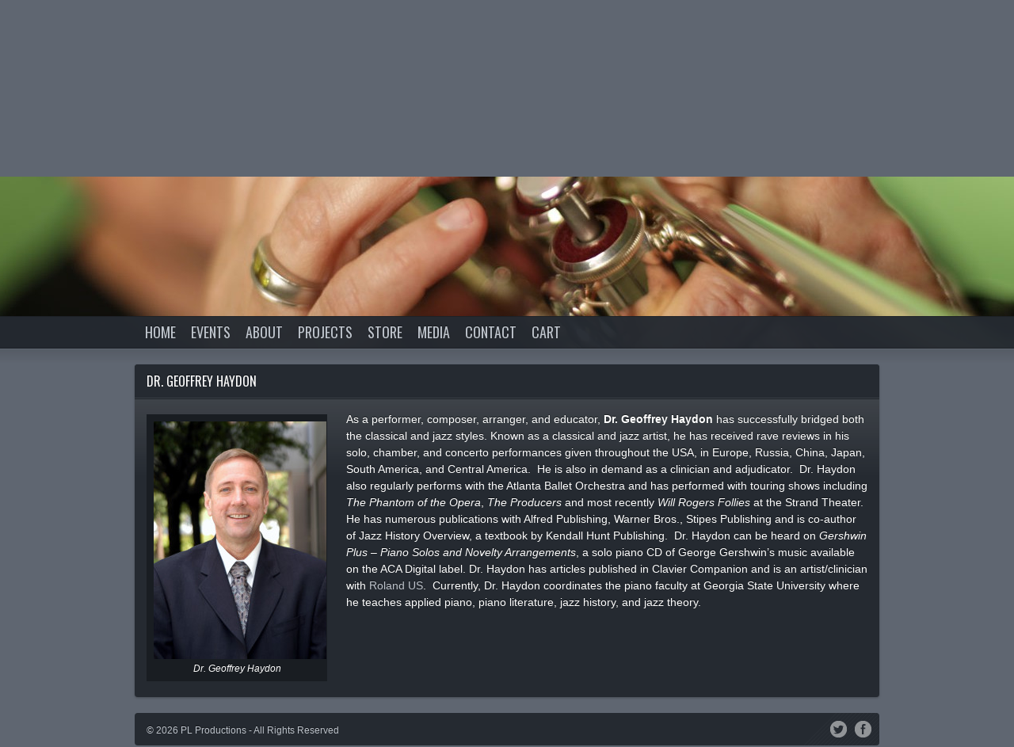

--- FILE ---
content_type: text/html; charset=UTF-8
request_url: http://parkerlinchmusic.com/about/dr-geoffrey-haydon/
body_size: 6506
content:
<!doctype html>  

<!--[if lt IE 7 ]> <html lang="en-US" class="no-js ie6"> <![endif]-->
<!--[if IE 7 ]><html lang="en-US" class="no-js ie7"> <![endif]-->
<!--[if IE 8 ]><html lang="en-US" class="no-js ie8"> <![endif]-->
<!--[if IE 9 ]><html lang="en-US" class="no-js ie9"> <![endif]-->
<!--[if (gt IE 9)|!(IE)]><!--> <html class="no-js" lang="en-US"> <!--<![endif]-->

<head>
	<meta name="generator" content="Soundcheck (2.4.1) - Designed and built by Luke McDonald">
	<meta charset="UTF-8">
	<meta http-equiv="X-UA-Compatible" content="IE=edge,chrome=1,text/html">
	
	<title>Dr. Geoffrey Haydon | Parker Linch Productions</title>
    <link rel="icon"
          type="image/png"
          href="/favicon.png">
    <link rel="pingback" href="http://parkerlinchmusic.com/xmlrpc.php" />
    <script src="//ajax.googleapis.com/ajax/libs/jquery/2.1.0/jquery.min.js"></script>

    <link rel='dns-prefetch' href='//fonts.googleapis.com' />
<link rel='dns-prefetch' href='//s.w.org' />
<link rel="alternate" type="application/rss+xml" title="Parker Linch Productions &raquo; Feed" href="http://parkerlinchmusic.com/feed/" />
<link rel="alternate" type="application/rss+xml" title="Parker Linch Productions &raquo; Comments Feed" href="http://parkerlinchmusic.com/comments/feed/" />
		<script type="text/javascript">
			window._wpemojiSettings = {"baseUrl":"https:\/\/s.w.org\/images\/core\/emoji\/13.0.1\/72x72\/","ext":".png","svgUrl":"https:\/\/s.w.org\/images\/core\/emoji\/13.0.1\/svg\/","svgExt":".svg","source":{"concatemoji":"http:\/\/parkerlinchmusic.com\/wp-includes\/js\/wp-emoji-release.min.js?ver=5.6.16"}};
			!function(e,a,t){var n,r,o,i=a.createElement("canvas"),p=i.getContext&&i.getContext("2d");function s(e,t){var a=String.fromCharCode;p.clearRect(0,0,i.width,i.height),p.fillText(a.apply(this,e),0,0);e=i.toDataURL();return p.clearRect(0,0,i.width,i.height),p.fillText(a.apply(this,t),0,0),e===i.toDataURL()}function c(e){var t=a.createElement("script");t.src=e,t.defer=t.type="text/javascript",a.getElementsByTagName("head")[0].appendChild(t)}for(o=Array("flag","emoji"),t.supports={everything:!0,everythingExceptFlag:!0},r=0;r<o.length;r++)t.supports[o[r]]=function(e){if(!p||!p.fillText)return!1;switch(p.textBaseline="top",p.font="600 32px Arial",e){case"flag":return s([127987,65039,8205,9895,65039],[127987,65039,8203,9895,65039])?!1:!s([55356,56826,55356,56819],[55356,56826,8203,55356,56819])&&!s([55356,57332,56128,56423,56128,56418,56128,56421,56128,56430,56128,56423,56128,56447],[55356,57332,8203,56128,56423,8203,56128,56418,8203,56128,56421,8203,56128,56430,8203,56128,56423,8203,56128,56447]);case"emoji":return!s([55357,56424,8205,55356,57212],[55357,56424,8203,55356,57212])}return!1}(o[r]),t.supports.everything=t.supports.everything&&t.supports[o[r]],"flag"!==o[r]&&(t.supports.everythingExceptFlag=t.supports.everythingExceptFlag&&t.supports[o[r]]);t.supports.everythingExceptFlag=t.supports.everythingExceptFlag&&!t.supports.flag,t.DOMReady=!1,t.readyCallback=function(){t.DOMReady=!0},t.supports.everything||(n=function(){t.readyCallback()},a.addEventListener?(a.addEventListener("DOMContentLoaded",n,!1),e.addEventListener("load",n,!1)):(e.attachEvent("onload",n),a.attachEvent("onreadystatechange",function(){"complete"===a.readyState&&t.readyCallback()})),(n=t.source||{}).concatemoji?c(n.concatemoji):n.wpemoji&&n.twemoji&&(c(n.twemoji),c(n.wpemoji)))}(window,document,window._wpemojiSettings);
		</script>
		<style type="text/css">
img.wp-smiley,
img.emoji {
	display: inline !important;
	border: none !important;
	box-shadow: none !important;
	height: 1em !important;
	width: 1em !important;
	margin: 0 .07em !important;
	vertical-align: -0.1em !important;
	background: none !important;
	padding: 0 !important;
}
</style>
	<link rel='stylesheet' id='wp-block-library-css'  href='http://parkerlinchmusic.com/wp-includes/css/dist/block-library/style.min.css?ver=5.6.16' type='text/css' media='all' />
<link rel='stylesheet' id='contact-form-7-css'  href='http://parkerlinchmusic.com/wp-content/plugins/contact-form-7/includes/css/styles.css?ver=5.0.1' type='text/css' media='all' />
<link rel='stylesheet' id='woocommerce-layout-css'  href='http://parkerlinchmusic.com/wp-content/plugins/woocommerce/assets/css/woocommerce-layout.css?ver=3.2.5' type='text/css' media='all' />
<link rel='stylesheet' id='woocommerce-smallscreen-css'  href='http://parkerlinchmusic.com/wp-content/plugins/woocommerce/assets/css/woocommerce-smallscreen.css?ver=3.2.5' type='text/css' media='only screen and (max-width: 768px)' />
<link rel='stylesheet' id='woocommerce-general-css'  href='http://parkerlinchmusic.com/wp-content/plugins/woocommerce/assets/css/woocommerce.css?ver=3.2.5' type='text/css' media='all' />
<link rel='stylesheet' id='soundcheck-gigpress-css'  href='http://parkerlinchmusic.com/wp-content/themes/soundcheck/inc/plugins/gigpress/css/theme-gigpress.css?ver=2.4.1' type='text/css' media='all' />
<link rel='stylesheet' id='soundcheck_style-css'  href='http://parkerlinchmusic.com/wp-content/themes/soundcheck/style.css?ver=2.4.1' type='text/css' media='all' />
<link rel='stylesheet' id='soundcheck_gfont_oswald-css'  href='http://fonts.googleapis.com/css?family=Oswald&#038;ver=5.6.16' type='text/css' media='all' />
<script type='text/javascript' src='http://parkerlinchmusic.com/wp-includes/js/jquery/jquery.min.js?ver=3.5.1' id='jquery-core-js'></script>
<script type='text/javascript' src='http://parkerlinchmusic.com/wp-includes/js/jquery/jquery-migrate.min.js?ver=3.3.2' id='jquery-migrate-js'></script>
<script type='text/javascript' src='http://parkerlinchmusic.com/wp-content/plugins/gigpress/scripts/gigpress.js?ver=5.6.16' id='gigpress-js-js'></script>
<script type='text/javascript' src='http://parkerlinchmusic.com/wp-content/themes/soundcheck/js/modernizr.js?ver=5.6.16' id='soundcheck_modernizr-js'></script>
<link rel="https://api.w.org/" href="http://parkerlinchmusic.com/wp-json/" /><link rel="alternate" type="application/json" href="http://parkerlinchmusic.com/wp-json/wp/v2/pages/27" /><link rel="EditURI" type="application/rsd+xml" title="RSD" href="http://parkerlinchmusic.com/xmlrpc.php?rsd" />
<link rel="wlwmanifest" type="application/wlwmanifest+xml" href="http://parkerlinchmusic.com/wp-includes/wlwmanifest.xml" /> 
<meta name="generator" content="WordPress 5.6.16" />
<meta name="generator" content="WooCommerce 3.2.5" />
<link rel="canonical" href="http://parkerlinchmusic.com/about/dr-geoffrey-haydon/" />
<link rel='shortlink' href='http://parkerlinchmusic.com/?p=27' />
<link rel="alternate" type="application/json+oembed" href="http://parkerlinchmusic.com/wp-json/oembed/1.0/embed?url=http%3A%2F%2Fparkerlinchmusic.com%2Fabout%2Fdr-geoffrey-haydon%2F" />
<link rel="alternate" type="text/xml+oembed" href="http://parkerlinchmusic.com/wp-json/oembed/1.0/embed?url=http%3A%2F%2Fparkerlinchmusic.com%2Fabout%2Fdr-geoffrey-haydon%2F&#038;format=xml" />
			<!-- Start ios -->
			<script type="text/javascript">
				( function( $ ){
					$( document ).ready( function() {
						$( '#fancybox-overlay' ).css( {
							'width' : $( document ).width()
						} );
					} );
				} )( jQuery );
			</script>
			<!-- End ios -->
					<style type="text/css">
				.gllr_image_row {
					clear: both;
				}
			</style>
		<link href="http://parkerlinchmusic.com/?feed=gigpress" rel="alternate" type="application/rss+xml" title="Upcoming Events" />
	<noscript><style>.woocommerce-product-gallery{ opacity: 1 !important; }</style></noscript>
	<style type="text/css" id="custom-background-css">
body.custom-background { background-image: url("http://localhost/pl_productions/wp-content/themes/soundcheck/images/bg-lines-alpha.png"); background-position: left top; background-size: auto; background-repeat: repeat; background-attachment: fixed; }
</style>
			<style type="text/css" id="wp-custom-css">
			/* Jared's Custom Styles */
h1.page-title {
    padding: 5px 15px;
    margin-bottom: 10px;
    font-size: 16px;
    text-transform: uppercase;
    border-bottom: 1px solid rgba(255, 255, 255, 0.1);
}

div.woo-commerce {
    display: block;
    width: 960px !important;
    border-radius: 4px;
    margin-bottom: 10px;
    clear: both;
    border-top: 1px solid rgba(0, 0, 0, 0.2);
    background: #21252B url(images/bg-gradient.png) repeat-x;
    background-position: 100px 36px;
}

form.woocommerce-ordering {padding-right: 10px;}
div.woo-commerce ul.products, div.woo-commerce p {padding-left: 10px;     padding-right: 6px;}
input#coupon_code { width: 100px !important; height: 35px !important;}
input.button { color: #838589 !important; height: 35px !important;}

.woocommerce a.remove {
    display: block;
    font-size: 1.5em;
    height: 1em;
    width: 1em;
    text-align: center;
    line-height: 1;
    border-radius: 100%;
    color: #CCC !important;
    text-decoration: none;
    font-weight: 700;
    border: 0;
}

.woocommerce a.remove:hover { color: red !important; background: none !important;}
.woocommerce-message {text-shadow: none !important;}
button.single_add_to_cart_button.button.alt, input.input-text.qty.text {height: 35px;}
.woocommerce-info, a.select2-choice, .woocommerce-error { text-shadow: none;}

.woocommerce div.product {
    margin-bottom: 0;
    position: relative;
    height: 649px;
    background: #21252B url(images/bg-gradient.png) repeat-x;
    border-radius: 4px;
    padding: 15px 15px 15px 15px;
}
ul.wc_payment_methods.payment_methods.methods {text-shadow: none; color: #000;}

section.related.products {
    display: none !important;
}

.woocommerce ul.products li.product .button { margin-right: 1em;}		</style>
			
</head>

<body id="top" class="page-template-default page page-id-27 page-child parent-pageid-17 custom-background gllr_press75.com " >
	<div id="header-container">
		<header id="header" class="hfeed">
			
			  			<section id="branding">
				<div class="top-border"><!-- nothing to see here --></div>
				<div id="site-info" role="banner">
	    								
	    			<div id="site-title">
	    				<a class="image-logo" href="http://parkerlinchmusic.com" title="Parker Linch Productions" >
	    						    						<img src="http://parkerlinchmusic.com/wp-content/uploads/2013/08/logo.png" alt="Logo" />
	    						    				</a>
	    			</div><!-- #site-title -->
					
	    							</div><!-- .site-info -->
			</section><!-- #branding -->
			
			
			
<section id="hero">
    <ul class="slides">
    	
    
        	
		
<li class="slide post-44 post type-post status-publish format-standard has-post-thumbnail hentry category-hero-slider" style="background:  url(http://parkerlinchmusic.com/wp-content/uploads/2013/07/Parker_0472-2630714470-O-1368x440.jpg) 50% 0 no-repeat">
    
	<div class="slide-content-container">    
    	    	
    	    
        </div><!-- .slide-content-container -->

</li><!-- .slide -->
		
        	
		
<li class="slide post-43 post type-post status-publish format-standard has-post-thumbnail hentry category-hero-slider" style="background:  url(http://parkerlinchmusic.com/wp-content/uploads/2013/07/Parker_0580rt-2631054341-O1.jpg) 50% 0 no-repeat">
    
	<div class="slide-content-container">    
    	    	
    	    
        </div><!-- .slide-content-container -->

</li><!-- .slide -->
		
        	
		
<li class="slide post-42 post type-post status-publish format-standard has-post-thumbnail hentry category-hero-slider" style="background:  url(http://parkerlinchmusic.com/wp-content/uploads/2013/07/Parker_0652-2630719795-O-1368x440.jpg) 50% 0 no-repeat">
    
	<div class="slide-content-container">    
    	    	
    	    
        </div><!-- .slide-content-container -->

</li><!-- .slide -->
		
        	
		
<li class="slide post-39 post type-post status-publish format-standard has-post-thumbnail hentry category-hero-slider" style="background:  url(http://parkerlinchmusic.com/wp-content/uploads/2013/07/Parker_0327rt-2630709631-O1.jpg) 50% 0 no-repeat">
    
	<div class="slide-content-container">    
    	    	
    	    
        </div><!-- .slide-content-container -->

</li><!-- .slide -->
		
    

    </ul><!-- .slides -->
    
    <div class="controls">
    	<a href="#" class="prev ir" title="Previous">Previous</a>
    	<a href="#" class="next ir" title="Next">Next</a>
    </div>
</section><!-- #hero -->



						<nav id="primary-nav" role="navigation">
			    <ul class="menu">
			    	<li id="menu-item-32" class="menu-item menu-item-type-post_type menu-item-object-page menu-item-home menu-item-32"><a href="http://parkerlinchmusic.com/">Home</a></li>
<li id="menu-item-62" class="menu-item menu-item-type-post_type menu-item-object-page menu-item-62"><a href="http://parkerlinchmusic.com/events/">Events</a></li>
<li id="menu-item-157" class="menu-item menu-item-type-custom menu-item-object-custom current-menu-ancestor current-menu-parent menu-item-has-children menu-item-157"><a href="#">About</a>
<ul class="sub-menu">
	<li id="menu-item-22" class="menu-item menu-item-type-post_type menu-item-object-page menu-item-22"><a href="http://parkerlinchmusic.com/about/don-parker/">Dr. Don Parker</a></li>
	<li id="menu-item-25" class="menu-item menu-item-type-post_type menu-item-object-page menu-item-25"><a href="http://parkerlinchmusic.com/about/dr-sheryl-linch-parker/">Dr. Sheryl Linch-Parker</a></li>
	<li id="menu-item-31" class="menu-item menu-item-type-post_type menu-item-object-page current-menu-item page_item page-item-27 current_page_item menu-item-31"><a href="http://parkerlinchmusic.com/about/dr-geoffrey-haydon/" aria-current="page">Dr. Geoffrey Haydon</a></li>
</ul>
</li>
<li id="menu-item-158" class="menu-item menu-item-type-custom menu-item-object-custom menu-item-has-children menu-item-158"><a href="#">Projects</a>
<ul class="sub-menu">
	<li id="menu-item-52" class="menu-item menu-item-type-post_type menu-item-object-page menu-item-52"><a href="http://parkerlinchmusic.com/projects/double-take/">Double Take</a></li>
	<li id="menu-item-51" class="menu-item menu-item-type-post_type menu-item-object-page menu-item-51"><a href="http://parkerlinchmusic.com/projects/haydonparker-duo/">Haydon/Parker Duo</a></li>
	<li id="menu-item-121" class="menu-item menu-item-type-post_type menu-item-object-page menu-item-121"><a href="http://parkerlinchmusic.com/projects/clinics-workshops/">Clinics/Workshops</a></li>
	<li id="menu-item-245" class="menu-item menu-item-type-post_type menu-item-object-page menu-item-245"><a href="http://parkerlinchmusic.com/projects/publicationsreviews/">Publications/Reviews</a></li>
</ul>
</li>
<li id="menu-item-120" class="menu-item menu-item-type-post_type menu-item-object-page menu-item-120"><a href="http://parkerlinchmusic.com/store/">Store</a></li>
<li id="menu-item-159" class="menu-item menu-item-type-custom menu-item-object-custom menu-item-has-children menu-item-159"><a href="#">Media</a>
<ul class="sub-menu">
	<li id="menu-item-124" class="menu-item menu-item-type-post_type menu-item-object-page menu-item-124"><a href="http://parkerlinchmusic.com/media/music/">Music</a></li>
	<li id="menu-item-123" class="menu-item menu-item-type-post_type menu-item-object-page menu-item-123"><a href="http://parkerlinchmusic.com/media/videos/">Videos</a></li>
	<li id="menu-item-122" class="menu-item menu-item-type-post_type menu-item-object-page menu-item-122"><a href="http://parkerlinchmusic.com/media/photos/">Photos</a></li>
</ul>
</li>
<li id="menu-item-83" class="menu-item menu-item-type-post_type menu-item-object-page menu-item-83"><a href="http://parkerlinchmusic.com/contact/">Contact</a></li>
<li id="menu-item-586" class="menu-item menu-item-type-post_type menu-item-object-page menu-item-586"><a href="http://parkerlinchmusic.com/cart/">Cart</a></li>
			    	
			    				    </ul>
			</nav><!-- #primary-nav -->
		</header><!-- #header -->
	</div><!-- #header-container -->

	<div id="main" role="main">
		

<section id="content" role="contentinfo">	
					<article id="post-27" class="post-27 page type-page status-publish hentry">
    
<header class="entry-header">
	
		
			<h1 class="entry-title">Dr. Geoffrey Haydon</h1>
		
	
    	
</header><!-- .entry-header -->
    
    
        	<div class="entry-content">

	<div id="attachment_153" style="width: 228px" class="wp-caption alignleft"><img aria-describedby="caption-attachment-153" loading="lazy" class="size-medium wp-image-153 " title="Dr. Geoffrey Haydon" alt="Dr. Geoffrey Haydon" src="http://parkerlinchmusic.com/wp-content/uploads/2013/08/Geoffrey-Haydon-photo-218x300.jpg" width="218" height="300" srcset="http://parkerlinchmusic.com/wp-content/uploads/2013/08/Geoffrey-Haydon-photo-218x300.jpg 218w, http://parkerlinchmusic.com/wp-content/uploads/2013/08/Geoffrey-Haydon-photo.jpg 1944w" sizes="(max-width: 218px) 100vw, 218px" /><p id="caption-attachment-153" class="wp-caption-text">Dr. Geoffrey Haydon</p></div>
<p>As a performer, composer, arranger, and educator, <strong>Dr. Geoffrey Haydon</strong> has successfully bridged both the classical and jazz styles. Known as a classical and jazz artist, he has received rave reviews in his solo, chamber, and concerto performances given throughout the USA, in Europe, Russia, China, Japan, South America, and Central America.  He is also in demand as a clinician and adjudicator.  Dr. Haydon also regularly performs with the Atlanta Ballet Orchestra and has performed with touring shows including <i>The Phantom of the Opera</i>, <i>The Producers</i> and most recently <i>Will Rogers Follies</i> at the Strand Theater.  He has numerous publications with Alfred Publishing, Warner Bros., Stipes Publishing and is co-author of Jazz History Overview, a textbook by Kendall Hunt Publishing.  Dr. Haydon can be heard on<i> Gershwin Plus – Piano Solos and Novelty Arrangements</i>, a solo piano CD of George Gershwin’s music available on the ACA Digital label. Dr. Haydon has articles published in Clavier Companion and is an artist/clinician with <a title="Roland US" href="http://www.rolandus.com/" target="_blank">Roland US</a>.  Currently, Dr. Haydon coordinates the piano faculty at Georgia State University where he teaches applied piano, piano literature, jazz history, and jazz theory.</p>

	
	
</div>
    	
		    
    </article><!-- #post-## -->
	</section><!-- #content -->


</div><!-- #main -->

<div id="footer-container">
    <footer id="footer">
    	<p id="copyright" role="contentinfo">&copy;  <time datetime="2026-01-20">2026</time> PL Productions - All Rights Reserved</p>    	
    	<ul id="media-icons">
    		    		
    			    		
    			    		
    			    		
    			    		
    			    		
    			    		
    			    			
    			<li class="twitter ir">
    				<a class="tooltip" href="https://twitter.com/dnpdrum" title="Link to Twitter" target="_blank">Twitter</a>    			</li>
    			
    		    		
    			    			
    			<li class="facebook ir">
    				<a class="tooltip" href="https://www.facebook.com/pages/PL-Productions/524741580923995" title="Link to Facebook" target="_blank">Facebook</a>    			</li>
    			
    		    		
    			    		
    			    		
    			    		
    			    	</ul><!-- .media-icons -->
    	
    	<p id="role-credits">Designed by <a href="http://lukemcdonald.com">Luke McDonald</a> &amp; Powered by <a href="http://wordpress.org">WordPress</a></p>    
    </footer><!-- #footer -->
</div><!-- #footer-container -->

<link rel='stylesheet' id='dashicons-css'  href='http://parkerlinchmusic.com/wp-includes/css/dashicons.min.css?ver=5.6.16' type='text/css' media='all' />
<link rel='stylesheet' id='gllr_stylesheet-css'  href='http://parkerlinchmusic.com/wp-content/plugins/gallery-plugin/css/frontend_style.css?ver=5.6.16' type='text/css' media='all' />
<link rel='stylesheet' id='gllr_fancybox_stylesheet-css'  href='http://parkerlinchmusic.com/wp-content/plugins/gallery-plugin/fancybox/jquery.fancybox.min.css?ver=5.6.16' type='text/css' media='all' />
<link rel='stylesheet' id='gigpress-css-css'  href='http://parkerlinchmusic.com/wp-content/plugins/gigpress/css/gigpress.css?ver=5.6.16' type='text/css' media='all' />
<script type='text/javascript' id='contact-form-7-js-extra'>
/* <![CDATA[ */
var wpcf7 = {"apiSettings":{"root":"http:\/\/parkerlinchmusic.com\/wp-json\/contact-form-7\/v1","namespace":"contact-form-7\/v1"},"recaptcha":{"messages":{"empty":"Please verify that you are not a robot."}}};
/* ]]> */
</script>
<script type='text/javascript' src='http://parkerlinchmusic.com/wp-content/plugins/contact-form-7/includes/js/scripts.js?ver=5.0.1' id='contact-form-7-js'></script>
<script type='text/javascript' id='wc-add-to-cart-js-extra'>
/* <![CDATA[ */
var wc_add_to_cart_params = {"ajax_url":"\/wp-admin\/admin-ajax.php","wc_ajax_url":"http:\/\/parkerlinchmusic.com\/?wc-ajax=%%endpoint%%","i18n_view_cart":"View cart","cart_url":"http:\/\/parkerlinchmusic.com\/cart\/","is_cart":"","cart_redirect_after_add":"no"};
/* ]]> */
</script>
<script type='text/javascript' src='http://parkerlinchmusic.com/wp-content/plugins/woocommerce/assets/js/frontend/add-to-cart.min.js?ver=3.2.5' id='wc-add-to-cart-js'></script>
<script type='text/javascript' src='http://parkerlinchmusic.com/wp-content/plugins/woocommerce/assets/js/jquery-blockui/jquery.blockUI.min.js?ver=2.70' id='jquery-blockui-js'></script>
<script type='text/javascript' src='http://parkerlinchmusic.com/wp-content/plugins/woocommerce/assets/js/js-cookie/js.cookie.min.js?ver=2.1.4' id='js-cookie-js'></script>
<script type='text/javascript' id='woocommerce-js-extra'>
/* <![CDATA[ */
var woocommerce_params = {"ajax_url":"\/wp-admin\/admin-ajax.php","wc_ajax_url":"http:\/\/parkerlinchmusic.com\/?wc-ajax=%%endpoint%%"};
/* ]]> */
</script>
<script type='text/javascript' src='http://parkerlinchmusic.com/wp-content/plugins/woocommerce/assets/js/frontend/woocommerce.min.js?ver=3.2.5' id='woocommerce-js'></script>
<script type='text/javascript' id='wc-cart-fragments-js-extra'>
/* <![CDATA[ */
var wc_cart_fragments_params = {"ajax_url":"\/wp-admin\/admin-ajax.php","wc_ajax_url":"http:\/\/parkerlinchmusic.com\/?wc-ajax=%%endpoint%%","fragment_name":"wc_fragments_853b446bd21764fb186ec8d309d275c0"};
/* ]]> */
</script>
<script type='text/javascript' src='http://parkerlinchmusic.com/wp-content/plugins/woocommerce/assets/js/frontend/cart-fragments.min.js?ver=3.2.5' id='wc-cart-fragments-js'></script>
<script type='text/javascript' src='http://parkerlinchmusic.com/wp-content/themes/soundcheck/inc/plugins/gigpress/js/theme-gigpress.js?ver=2.4.1' id='soundcheck-gigpress-js'></script>
<script type='text/javascript' id='soundcheck_theme-js-extra'>
/* <![CDATA[ */
var hero_options = {"hero_fx":"scrollVert","hero_speed":"1000","hero_timeout":"6000"};
var jplayer_params = {"get_template_directory_uri":"http:\/\/parkerlinchmusic.com\/wp-content\/themes\/soundcheck","options":{"enable_autoplay":0,"enable_playlist":0},"format_audio":"[]"};
/* ]]> */
</script>
<script type='text/javascript' src='http://parkerlinchmusic.com/wp-content/themes/soundcheck/js/theme.js?ver=2.4.1' id='soundcheck_theme-js'></script>
<script type='text/javascript' id='soundcheck_view-js-extra'>
/* <![CDATA[ */
var gallery_params = {"gallery_views":"[]"};
/* ]]> */
</script>
<script type='text/javascript' src='http://parkerlinchmusic.com/wp-content/themes/soundcheck/js/view.js?ver=2.4.1&#038;view' id='soundcheck_view-js'></script>
<script type='text/javascript' src='http://parkerlinchmusic.com/wp-includes/js/wp-embed.min.js?ver=5.6.16' id='wp-embed-js'></script>
</body>
</html>

--- FILE ---
content_type: text/css
request_url: http://parkerlinchmusic.com/wp-content/themes/soundcheck/inc/plugins/gigpress/css/theme-gigpress.css?ver=2.4.1
body_size: 1333
content:
.button {
  color: #bec4cc;
  font-size: 12px;
  padding: 4px 10px;
  background-color: #3f434a;
  text-transform: uppercase;
}
.button:hover {
  color: #ffffff;
  border: none !important;
}
.button.full-width {
  width: 100%;
  padding-left: 0 !important;
  padding-right: 0 !important;
  text-align: center;
}
.gigpress-tickets-link.button {
  margin: 10px 0;
  float: left;
  color: #ffffff;
  background: green;
}
.gigpress-subscribe {
  font-family: 'Oswald', "Helvetica Neue", Helvetica, Arial, "Nimbus Sans L", sans-serif;
  font-weight: normal;
  font-style: normal;
}


/*	GigPress Plugin Styles (** Output by less/gigpress.less file **)
/*-----------------------------------------------------------------------------------*/

/* PAGE TEMPLATE */
.page-template-template-gigpress-php .gigpress-table {
  width: 940px !important;
  margin-left: -15px;
}
.page-template-template-gigpress-php.left-sidebar .gigpress-table {
  width: 700px !important;
}

/* WIDGET */
.widget_gigpress .gigpress-listing {
  border-top: 1px solid rgba(0, 0, 0, 0.2);
  background: url(../../../images/bg-gradient.png) 0 0 repeat-x;
}
.widget_gigpress .gigpress-listing li {
  padding: 10px 15px 9px;
}
.widget_gigpress .gigpress-listing li li {
  padding: inherit 0;
}
.widget_gigpress .gigpress-listing li li:last-child {
  border: none;
  padding-bottom: 0;
}
.widget_gigpress .gigpress-listing .gigpress-list-tour-heading {
  font-size: 13px;
  text-align: center;
  display: block;
}
.widget_gigpress .gigpress-listing .gigpress-sidebar-date {
  display: block;
  width: 100%;
  color: #bec4cc;
  float: left;
  font-weight: bold;
  margin: 0;
}
.widget_gigpress .gigpress-listing .gigpress-sidebar-date abbr {
  border: none;
  cursor: default;
}
.widget_gigpress .gigpress-listing .gigpress-sidebar-prep {
  display: none;
}
.widget_gigpress .gigpress-listing .gigpress-sidebar-city {
  color: #ffffff;
  font-weight: bold;
  display: block;
}
.widget_gigpress .gigpress-listing .gigpress-sidebar-venue,
.widget_gigpress .gigpress-listing .gigpress-sidebar-venue a {
  color: #bec4cc;
  font-size: 12px;
}
.widget_gigpress .gigpress-sidebar-status {
  display: none;
}
.widget_gigpress .gigpress-subscribe {
  clear: both;
  overflow: hidden;
  position: relative;
  padding: 9px 15px 10px;
  margin: 0;
  text-indent: -999em;
  border-top: 1px solid rgba(255, 255, 255, 0.1);
}
.widget_gigpress .gigpress-subscribe a {
  position: absolute;
  top: 8px;
  margin: 0 10px 0 0;
  width: auto;
  text-indent: 0;
  float: left;
  color: #bec4cc;
  font-size: 12px;
  padding: 3px 10px 3px 27px;
  background-position: 10px 7px;
  background-color: rgba(255, 255, 255, 0.1);
  text-transform: uppercase;
}
.widget_gigpress .gigpress-subscribe a:hover {
  color: #fff;
  background-position: 10px 7px;
  background-color: rgba(255, 255, 255, 0.1);
}
.widget_gigpress .gigpress-subscribe a.gigpress-rss {
  left: 15px;
}
.widget_gigpress .gigpress-subscribe a.gigpress-ical {
  right: 5px;
}
.widget_gigpress .gigpress-sidebar-more {
  border-top: 1px solid rgba(255, 255, 255, 0.1);
  line-height: 40px;
  padding: 0 10px;
}
.widget_gigpress .gigpress-empty {
	padding: 15px;
}

body .gigpress-table {
  width: 100%;
  margin: 0 0 10px;
  border-top: none;
}
body .gigpress-table th {
  padding: 6px 15px;
  border-bottom: none;
}
body .gigpress-table td {
  padding: 6px 15px;
}
body .gigpress-table .gigpress-header {
  font-size: 14px;
  font-weight: bold;
  border-bottom: 1px solid #3f434a;
}
body .gigpress-table .gigpress-heading {
  padding-top: 20px;
  text-align: center;
  font-style: italic;
  border-bottom: 1px solid #3f434a;
  background: #252a31;
}
body .gigpress-table .gigpress-tour td {
  background: none;
}
body .gigpress-table .gigpress-row {
  color: #bec4cc;
}
body .gigpress-table .gigpress-row td {
  vertical-align: top;
  border: none;
}
body .gigpress-table .gigpress-row .gigpress-date {
  width: 65px;
  color: #ffffff;
  font-weight: bold;
}
body .gigpress-table .gigpress-row .gigpress-date abbr {
  border: none;
  cursor: default;
}
body .gigpress-table .gigpress-row .gigpress-city {
  font-weight: bold;
}
body .gigpress-table .gigpress-info {
  display: none;
}
body .gigpress-table .gigpress-info td {
  border: none;
  color: #ffffff;
}
body .gigpress-table .vevent {
  border-top: 1px solid rgba(0, 0, 0, 0.2);
}
body .gigpress-table .vevent:nth-child(odd) {
  background: rgba(255, 255, 255, 0.1);
}
body .gigpress-table .gigpress-info-label {
  color: #bec4cc;
  font-weight: bold;
}
body .gigpress-table tr.gigpress-info td {
  font-size: 14px;
}
body .gigpress-table .gigpress-info-item {
  display: block;
  float: left;
  width: 100%;
  margin: 5px 0;
}
body .gigpress-table .gigpress-calendar-links {
  padding: 15px;
  left: 15px;
  top: -28px;
  background: none;
}
body .gigpress-table .gigpress-calendar-links-inner {
  border: none;
  background: #000;
  background: rgba(0, 0, 0, 0.85);
}
body #content .gigpress-subscribe {
  position: absolute;
  top: 11px;
  right: 20px;
}
/* CSS3 */
.gigpress-subscribe a,
.gigpress-calendar-links-inner {
  -webkit-border-radius: 4px;
  -khtml-border-radius: 4px;
  -moz-border-radius: 4px;
  -o-border-radius: 4px;
  border-radius: 4px;
}
.gigpress-calendar-links-inner {
  -webkit-box-shadow: 0 1px 3px rgba(0, 0, 0, 0.25);
  -khtml-box-shadow: 0 1px 3px rgba(0, 0, 0, 0.25);
  -moz-box-shadow: 0 1px 3px rgba(0, 0, 0, 0.25);
  -o-box-shadow: 0 1px 3px rgba(0, 0, 0, 0.25);
  box-shadow: 0 1px 3px rgba(0, 0, 0, 0.25);
}


--- FILE ---
content_type: text/css
request_url: http://parkerlinchmusic.com/wp-content/themes/soundcheck/style.css?ver=2.4.1
body_size: 13766
content:
/**
 * Theme Name: Soundcheck
 * Theme URI: http://press75.com
 * Description: A feature packed audio theme perfect for any band, artist, or musician. Soundcheck features a large full width image slider, a custom HTML5 audio player, gigs/events functionality, a variety of theme options, and more.
 * Author: Press75
 * Author URI: http://press75.com
 * License: GNU General Public License version 3.0
 * License URI: http://www.gnu.org/licenses/gpl-3.0.html
 * Version: 2.4.1
 * Tags: blog, music, portfolio, clean, modern, professional, black, blue, dark, one-column, two-columns, three-columns, left-sidebar, right-sidebar, fixed-width, custom-background, custom-colors, custom-menu, editor-style, featured-images, featured-slider, full-width-template, post-formats, post-slider, sticky-post, theme-options, translation-ready
 */
/*	HTML5 DEFINITIONS
----------------------------------------------- */
article,
aside,
details,
figcaption,
figure,
footer,
header,
hgroup,
nav,
section {
  display: block;
}
audio,
canvas,
video {
  display: inline-block;
  *display: inline;
  *zoom: 1;
}
audio:not([controls]) {
  display: none;
}
[hidden] {
  display: none;
}
/*	BASE
----------------------------------------------- */
html {
  overflow-y: scroll;
  font-size: 100%;
  -webkit-text-size-adjust: 100%;
  -ms-text-size-adjust: 100%;
}
body {
  margin: 0;
  color: #ffffff;
  background: #5f6671 url(images/bg-lines-alpha.png);
}
button,
input,
textarea {
  font-family: sans-serif;
  color: #ffffff;
}
/*	FONTS
----------------------------------------------- */
body,
form,
#primary-nav li li,
.widget h4,
.event-title {
  font-family: "Helvetica Neue", Helvetica, Arial, "Nimbus Sans L", sans-serif;
  font-size: 14px;
  font-style: normal;
  line-height: 1.5;
}
/* Google Fonts - Oswald */
.fontface,
h1,
h2,
h3,
h4,
h5,
h6,
#site-title,
#primary-nav,
.button,
.search-submit,
.entry-excerpt span,
#submit {
  font-family: 'Oswald', "Helvetica Neue", Helvetica, Arial, "Nimbus Sans L", sans-serif;
  font-weight: normal;
  font-style: normal;
}
select,
input,
textarea,
button {
  font: 99% sans-serif;
}
pre,
code,
kbd,
samp {
  font-family: monospace, sans-serif;
}
/*	LINKS
----------------------------------------------- */
a,
a:visited {
  color: #bec4cc;
}
a:hover {
  color: #ffffff;
}
a:focus {
  outline: thin dotted;
}
a,
a:active,
a:visited {
  text-decoration: none;
}
a:hover,
a:active {
  outline: 0;
}
/*	HEADINGS
----------------------------------------------- */
h1,
h2,
h3,
h4,
h5,
h6 {
  margin: 0;
  color: #ffffff;
  text-transform: uppercase;
}
h1 a,
h2 a,
h3 a,
h4 a,
h5 a,
h6 a {
  color: #ffffff;
}
h1 {
  font-size: 16px;
}
h2 {
  font-size: 16px;
}
h3 {
  font-size: 16px;
}
h4 {
  font-size: 14px;
}
h5 {
  font-size: 13px;
}
h6 {
  font-size: 12px;
}
/*	PARAGRAPHS & LISTS
----------------------------------------------- */
p {
  margin: 0 0 21px;
}
ul,
ol {
  margin: 0 0 21px 1.5em;
  padding: 0;
}
ul ul,
ol ul,
ul ol,
ol ol {
  margin-bottom: 0;
}
dd {
  margin: 0 0 0 40px;
}
nav ul,
nav ol {
  list-style: none;
  list-style-image: none;
  margin: 0;
  padding: 0;
}
/*	IMAGES
----------------------------------------------- */
img {
  border: 0;
  -ms-interpolation-mode: bicubic;
  vertical-align: middle;
}
svg:not(:root) {
  overflow: hidden;
}
figure {
  margin: 0;
}
/*	FORMS
----------------------------------------------- */
form {
  margin: 0;
}
fieldset {
  border: 0;
  margin: 0;
  padding: 0;
}
label {
  cursor: pointer;
}
legend {
  border: 0;
  *margin-left: -7px;
  padding: 0;
}
button,
input,
select,
textarea {
  font-size: 100%;
  margin: 0;
  vertical-align: baseline;
  *vertical-align: middle;
}
button,
input {
  line-height: normal;
  *overflow: visible;
}
table button,
table input {
  *overflow: auto;
}
button,
input[type="button"],
input[type="reset"],
input[type="submit"] {
  cursor: pointer;
  -webkit-appearance: button;
}
input[type="checkbox"],
input[type="radio"] {
  box-sizing: border-box;
}
input[type="search"] {
  -webkit-appearance: textfield;
  -moz-box-sizing: content-box;
  -webkit-box-sizing: content-box;
  box-sizing: content-box;
}
input[type="search"]::-webkit-search-decoration {
  -webkit-appearance: none;
}
button::-moz-focus-inner,
input::-moz-focus-inner {
  border: 0;
  padding: 0;
}
textarea {
  overflow: auto;
  vertical-align: top;
  resize: vertical;
}
input:invalid,
textarea:invalid {
  background-color: #f0dddd;
}
select {
  background: #ffffff !important;
}
/*	TABLES
----------------------------------------------- */
table thead tr th,
table tfoot tr th,
table tbody tr td,
table tr td,
table tfoot tr td {
  line-height: 18px;
  text-align: left;
}
table thead tr th,
table tfoot tr td {
  padding: 8px 10px 9px;
  font-size: 14px;
  font-weight: bold;
}
table thead tr th:first-child,
table tfoot tr td:first-child {
  border-left: none;
}
table thead tr th:last-child,
table tfoot tr td:last-child {
  border-right: none;
}
table tbody tr.even,
table tbody tr td {
  padding: 9px 10px;
  vertical-align: top;
  border: none;
}
table {
  width: 100%;
  border-collapse: collapse;
  border-spacing: 0;
  background: none;
  border: none;
  margin-bottom: 1.8em;
}
table td {
  vertical-align: top;
}
table thead,
table tfoot {
  background: rgba(0, 0, 0, 0.2);
}
table tbody tr:nth-child(even) {
  background-color: rgba(255, 255, 255, 0.1);
}
table thead tr td,
table tfoot tr td {
  color: #ffffff;
}
/*	TYPOGRAPHY
----------------------------------------------- */
abbr[title] {
  border-bottom: 1px dotted;
}
b,
strong {
  font-weight: bold;
}
blockquote {
  color: #bec4cc;
  padding: 0 3em;
  margin-bottom: 1.8em;
}
blockquote cite {
  color: #ffffff;
}
blockquote:before {
  float: left;
  margin-left: -40px;
  font-size: 64px;
  line-height: 40px;
  font-weight: bold;
  content: "\201C";
}
dfn {
  font-style: italic;
}
hr {
  clear: both;
  display: block;
  height: 1px;
  border: 0;
  border-top: 1px solid #3f434a;
  margin: 0 0 21px;
  padding: 0;
}
ins {
  background: #FDFFC9;
  color: #252A31;
  text-shadow: none;
  text-decoration: none;
}
mark {
  background: #FDFFC9;
  color: #252A31;
  text-shadow: none;
  font-style: italic;
  font-weight: bold;
}
pre,
code,
kbd,
samp {
  font-size: 1em;
}
pre {
  padding: 1em;
  margin-bottom: 21px;
  background: #bec4cc;
  color: #191d22;
  text-shadow: none;
  white-space: pre;
  white-space: pre-wrap;
  word-wrap: break-word;
}
q {
  quotes: none;
}
q:before,
q:after {
  content: "";
  content: none;
}
small {
  font-size: 85%;
}
sub,
sup {
  font-size: 75%;
  line-height: 0;
  position: relative;
  vertical-align: baseline;
}
sup {
  top: -0.5em;
}
sub {
  bottom: -0.25em;
}
/* FORM ELEMENTS
----------------------------------------------- */
form {
  margin: 0;
}
form ul {
  margin: 0;
  list-style: none;
}
form p {
  margin-bottom: 10px;
}
form textarea,
form input[type=text],
form input[type=url],
form input[type=email],
form input[type=phone],
form input[type=number],
form input[type=file],
form input[type=password],
form input[type=submit] {
  font-size: 13px;
  padding: 5px 8px;
  outline: none;
  border: none;
  color: #333;
  background: #e3e3e3;
}
form input[type=button],
form input[type=submit] {
  float: left;
  padding: 0 10px;
  margin-right: 10px !important;
  height: 25px;
  line-height: 25px;
  color: #bec4cc;
  font-weight: normal !important;
  text-transform: uppercase;
  border: none;
  background: #3f434a !important;
}
form select {
  font-size: 16px;
}
form .button,
form input[type=submit] {
  float: left;
  padding: 0 10px;
  margin-right: 10px !important;
  height: 25px;
  line-height: 25px;
  color: #bec4cc;
  font-weight: normal !important;
  text-transform: uppercase;
  border: none;
  background: #3f434a !important;
}
/*	HELPERS
----------------------------------------------- */
.ir {
  display: block;
  border: 0;
  text-indent: -999em;
  overflow: hidden;
  background-color: transparent;
  background-repeat: no-repeat;
  text-align: left;
  direction: ltr;
}
.ir br {
  display: none;
}
.hidden {
  display: none !important;
  visibility: hidden;
}
.visuallyhidden {
  border: 0;
  clip: rect(0 0 0 0);
  height: 1px;
  margin: -1px;
  overflow: hidden;
  padding: 0;
  position: absolute;
  width: 1px;
}
.visuallyhidden.focusable:active,
.visuallyhidden.focusable:focus {
  clip: auto;
  height: auto;
  margin: 0;
  overflow: visible;
  position: static;
  width: auto;
}
.invisible {
  visibility: hidden;
}
.clearfix:before,
.clearfix:after {
  content: "";
  display: table;
}
.clearfix:after {
  clear: both;
}
.clearfix {
  zoom: 1;
}
.button {
  color: #bec4cc;
  font-size: 12px;
  padding: 4px 10px;
  background-color: #3f434a;
  text-transform: uppercase;
}
.button:hover {
  color: #ffffff;
  border: none !important;
}
.button.full-width {
  width: 100%;
  padding-left: 0 !important;
  padding-right: 0 !important;
  text-align: center;
}
/* MISC
----------------------------------------------- */
/* Apply a natural box layout model to all elements */
* {
  -moz-box-sizing: border-box;
  -webkit-box-sizing: border-box;
  box-sizing: border-box;
}
#wpadminbar * {
  -moz-box-sizing: content-box;
  -webkit-box-sizing: content-box;
  box-sizing: content-box;
}
.player iframe {
  background: url(images/loader-iframe.gif) center center no-repeat;
}
.default-notice {
  clear: both;
  margin-bottom: 20px;
  text-align: center;
  background: #000000;
  background: rgba(0, 0, 0, 0.85) !important;
  border: none !important;
  padding: 15px;
}
.default-notice h3 {
  color: #ffc8c8;
  margin: 4px 0 5px;
}
.default-notice p {
  margin-bottom: 4px;
}
.default-notice a {
  color: #ffc8c8;
  border-bottom: 1px dotted #ffc8c8;
}
/* UI */
.label {
  padding: 0px 4px 1px;
  font-size: 12px;
  font-weight: bold;
  text-align: center;
  text-decoration: none;
  line-height: 1;
  white-space: nowrap;
  display: inline;
  position: relative;
  bottom: 1px;
  background-color: #bec4cc;
}
.label.round {
  padding: 1px 7px 2px;
}
div.panel {
  font-weight: 200;
  padding: 10px 15px;
  margin-bottom: 24px;
  background: #3f434a;
  border: 1px solid rgba(255, 255, 255, 0.1);
}
/* COLORS */
.label,
.white,
.neutral-1,
.neutral-2,
.primary-1 {
  color: #000000;
  text-shadow: 0 1px 0 rgba(255, 255, 255, 0.5);
}
.label:hover,
.white:hover,
.neutral-1:hover,
.neutral-2:hover,
.primary-1:hover {
  color: #000000;
}
.black,
.neutral-3,
.neutral-4,
.primary-2,
.primary-3,
.primary-4,
.green,
.red {
  color: #ffffff;
  text-shadow: 0 -1px 0 rgba(0, 0, 0, 0.5);
}
.black {
  background-color: #000000;
}
.white {
  background-color: #ffffff;
}
.neutral-1 {
  background-color: #f5f5f5;
}
.neutral-2 {
  background-color: #e3e3e3;
}
.neutral-3 {
  background-color: #2d2d2d;
}
.neutral-4 {
  background-color: #1a1a1a;
}
.primary-1 {
  background-color: #bec4cc;
}
.primary-2 {
  background-color: #3f434a;
}
.primary-3 {
  background-color: #252a31;
}
.primary-4 {
  background-color: #191d22;
}
.green {
  background-color: #009900;
}
.red {
  background-color: #990000;
}
#tooltip {
  display: none;
  position: absolute;
  z-index: 9999;
  padding: 2px 10px;
  color: #ffffff;
  font-size: 12px;
  font-weight: 300;
  background: rgba(0, 0, 0, 0.85);
}
.entry-image,
.entry-thumbnail {
  text-align: center;
}
.entry-image img,
.entry-thumbnail img {
  display: block;
  margin: 0 auto;
}
img.size-auto,
img.size-full,
img.size-large,
img.size-medium,
.attachment img,
.entry-content img {
  max-width: 100%;
  height: auto;
}
.alignleft,
img.alignleft {
  display: inline;
  float: left;
  margin-right: 24px;
  margin-top: 4px;
}
.alignright,
img.alignright {
  display: inline;
  float: right;
  margin-left: 24px;
  margin-top: 4px;
}
.aligncenter,
img.aligncenter {
  clear: both;
  display: block;
  margin-left: auto;
  margin-right: auto;
}
img.alignleft,
img.alignright,
img.aligncenter {
  margin-bottom: 12px;
}
.wp-caption {
  background: #191d22;
  line-height: 18px;
  margin-bottom: 20px;
  max-width: 632px !important;
  /* prevent too-wide images from breaking layout */

  padding: 4px;
  text-align: center;
}
.wp-caption img {
  margin: 5px 5px 0;
}
.wp-caption p.wp-caption-text {
  font-size: 12px;
  margin: 5px;
}
.wp-smiley {
  margin: 0;
}
/* GALLERY
----------------------------------------------- */
.gallery {
  clear: both;
  content: "";
  display: table;
  margin: 0 auto 20px;
}
.gallery .clearfix {
  clear: both;
}
.gallery img {
  padding: 0;
  display: block;
  margin: 0 auto;
  height: auto;
}
.gallery .gallery-item {
  float: left;
  text-align: center;
  margin-top: 0;
  padding: 0 2% 3.5%;
  width: 33%;
}
.gallery .gallery-item img {
  max-width: 100%;
}
.gallery dl,
.gallery dt {
  margin: 0;
}
.gallery br + br {
  display: none;
}
.gallery-columns-1 .gallery-item {
  width: 100%;
  max-width: 560px;
  padding-left: 0;
  padding-right: 0;
}
.gallery-columns-1 img {
  padding: 2%;
}
.gallery-columns-2 .gallery-item {
  width: 50%;
}
.gallery-columns-2 img {
  height: auto;
  padding: 3%;
}
.gallery-columns-3 .gallery-item {
  width: 33%;
}
.gallery-columns-3 img {
  padding: 5%;
}
.gallery-columns-4 .gallery-item {
  width: 25%;
}
.gallery-columns-4 img {
  padding: 6.5%;
}
.gallery-columns-5 .gallery-item {
  width: 20%;
}
.gallery-columns-5 img {
  padding: 7.5%;
}
.gallery-columns-5 .wp-caption-text {
  display: none;
}
.wp-caption-text,
.gallery-caption {
  text-align: center;
  font-style: italic;
  margin-top: 5px;
  line-height: 1.2em;
}
.wp-caption {
  max-width: 100% !important;
}
/* Columns */
.one-half {
  width: 48%;
}
.one-third {
  width: 30.66%;
}
.two-third {
  width: 65.33%;
}
.one-fourth {
  width: 22%;
}
.three-fourth {
  width: 74%;
}
.one-half,
.one-third,
.two-third,
.three-fourth,
.one-fourth {
  position: relative;
  float: left;
  display: inline;
  overflow: hidden;
  margin-right: 4%;
  margin-bottom: 24px;
}
.last {
  margin-right: 0 !important;
  clear: right;
}
/* LAYOUT
----------------------------------------------- */
#branding,
#main,
#primary-nav,
#footer-container {
  margin-left: auto;
  margin-right: auto;
  width: 960px;
}
.grid-3,
#site-info,
#primary-sidebar,
#secondary-sidebar {
  width: 220px;
  display: inline;
  float: left;
  margin-left: 10px;
  margin-right: 10px;
}
.grid-6 {
  width: 460px;
  display: inline;
  float: left;
  margin-left: 10px;
  margin-right: 10px;
}
.grid-9 {
  width: 700px;
  display: inline;
  float: left;
  margin-left: 10px;
  margin-right: 10px;
}
.grid-12,
#footer {
  width: 940px;
  display: inline;
  float: left;
  margin-left: 10px;
  margin-right: 10px;
}
/* Z-INDEX STACKUP
----------------------------------------------- */
#hero,
.jp-pause,
#image-carousel-container {
  z-index: 1;
}
#site-info,
#footer,
.top-border,
#primary-nav,
.left-gradient,
.right-gradient,
.jp-play {
  z-index: 100;
}
#main {
  z-index: 200;
}
.jp-playlist {
  z-index: 300;
}
#hero .edit-link,
#hero .prev,
#hero .next,
#image-preview,
#primary-nav .menu,
.jp-audio,
.widget .jp-type-playlist,
.jp-view-controls {
  z-index: 400;
}
#primary-nav,
#primary-nav li:hover ul {
  z-index: 500;
}
/* HEADER
----------------------------------------------- */
#header-container {
  padding-bottom: 20px;
  background: url(images/shadows.png) 0 100% repeat-x;
}
#header {
  position: relative;
}
.top-border {
  position: absolute;
  left: 0;
  top: 0;
  height: 8px;
  width: 100% !important;
  background: #252a31;
  background: rgba(37, 42, 49, 0.97);
}
/* SITE INFO
----------------------------------------------- */
#site-info {
  position: absolute;
  top: 75px;
  color: #ffffff;
  text-transform: uppercase;
}
#site-title {
  line-height: 1em;
  font-size: 36px;
  max-height: 290px;
  overflow: hidden;
}
#site-title img {
  display: block;
  max-width: 100%;
}
#site-title a {
  color: #ffffff;
}
#site-description {
  font-weight: 400;
  font-size: 14px;
  padding-top: 6px;
  margin: 0;
}
/* HERO
----------------------------------------------- */
#hero {
  background: #000000;
  color: #ffffff;
}
#hero .slides {
  height: 440px;
  min-width: 960px;
  max-width: 100%;
  margin: 0;
  overflow: hidden;
}
#hero .slide {
  position: relative;
  display: block;
  width: 100%;
  height: 440px;
  background: #000000;
}
#hero .slide img {
  display: block;
}
#hero .slide .post-edit-link {
  position: absolute;
  top: 18px;
  left: 0;
  width: 50px;
  height: 50px;
  text-indent: -999em;
  background: #000000 url(images/icons-buttons.png) 10px -711px no-repeat;
  background-color: rgba(0, 0, 0, 0.85);
}
#hero .slide .post-edit-link:hover {
  background-position: -30px -711px;
}
#hero .slide-content-container {
  position: relative;
  width: 940px;
  margin: 0 auto;
}
#hero a.slide-content-container {
  display: block;
  width: 100%;
  height: 440px;
}
#hero .slide-content {
  width: 940px;
  overflow: hidden;
  margin: 0 auto;
}
#hero .entry-content {
  border-top: none;
  overflow: hidden;
  margin: 70px 0 70px 340px;
  width: 460px;
}
#hero .entry-content p:last-child {
  margin: 0;
}
#hero .gallery-item {
  padding: 0 5px 10px;
  width: 33%;
}
#hero .gallery-item a {
  display: block;
}
#hero .gallery {
  width: 100%;
}
#hero .gallery .gallery-item {
  width: 20%;
}
#hero .gallery img {
  max-width: 100%;
  padding: 0;
}
#hero .gallery .wp-caption-text {
  display: none;
}
#hero .format-audio .entry-content,
#hero .format-standard .entry-content {
  width: 460px;
  padding: 15px;
  background: #000000;
  background: rgba(0, 0, 0, 0.85);
}
#hero .format-gallery .entry-content {
  height: 270px;
  overflow: hidden;
  padding: 0;
  background: none;
}
#hero .default-notice {
  position: relative;
  left: 50%;
  top: 50%;
  width: 480px;
  margin: -36px 0 0 -240px;
}
#hero .prev,
#hero .next {
  display: none;
  position: absolute;
  top: 18px;
  width: 50px;
  height: 50px;
  text-indent: -999em;
  background-image: url(images/icons-buttons.png);
  background-repeat: no-repeat;
  background-color: #000000;
  background-color: rgba(0, 0, 0, 0.85);
}
#hero .next {
  right: 10px;
  background-position: 10px -591px;
}
#hero .next:hover {
  background-position: -30px -591px;
}
#hero .prev {
  right: 70px;
  background-position: 10px -551px;
}
#hero .prev:hover {
  background-position: -30px -551px;
}
/* PRIMARY NAVIGATION
----------------------------------------------- */
#primary-nav {
  line-height: 1.625;
  text-transform: uppercase;
  position: absolute;
  width: 100%;
  bottom: 0;
  min-height: 40px;
  border-top: 1px solid rgba(0, 0, 0, 0.2);
  border-bottom: 1px solid rgba(0, 0, 0, 0.2);
  background: #252a31;
  background: rgba(37, 42, 49, 0.97);
}
#primary-nav ul.menu {
  position: relative;
  left: 50%;
  width: 940px;
  margin-left: -465px;
}
#primary-nav a {
  position: relative;
}
#primary-nav li {
  float: left;
  position: relative;
}
#primary-nav li:hover {
  visibility: inherit;
}
#primary-nav li li {
  float: none;
  min-width: 160px;
}
#primary-nav ul ul {
  position: absolute;
  display: none;
}
#primary-nav li:hover ul {
  display: block;
  left: 0;
  top: 39px;
}
#primary-nav li:hover li ul,
#primary-nav li li:hover li ul,
#primary-nav li li li:hover li ul {
  display: none;
}
#primary-nav li li:hover ul,
#primary-nav li li li:hover ul,
#primary-nav li li li li:hover ul {
  display: block;
  left: 150px;
  top: 5px;
}
#primary-nav a {
  font-size: 18px;
  display: block;
  padding: 5px 8px;
  color: #bec4cc;
  word-wrap: break-word;
}
#primary-nav a:hover {
  color: #ffffff;
}
#primary-nav ul > li {
  margin-right: 3px;
}
#primary-nav ul > li li {
  margin-right: 0;
}
#primary-nav ul {
  position: relative;
  float: left;
}
#primary-nav ul ul {
  padding: 5px 0;
  background-color: #191d22;
}
#primary-nav li:hover {
  background-color: #191d22;
}
#primary-nav li li {
  border: none;
}
#primary-nav li li:hover {
  border: none;
  background-color: #252a31 url(images/bg-lines-alpha.png);
}
#primary-nav li li a {
  line-height: 1.4;
  padding-left: 12px;
  text-transform: none;
  font-size: 13px;
  font-weight: normal;
}
#primary-nav .current-menu-item a,
#primary-nav .current_page_item a {
  color: #ffffff;
}
#primary-nav li.menu-item.amazon:hover,
#primary-nav li.menu-item.facebook:hover,
#primary-nav li.menu-item.flickr:hover,
#primary-nav li.menu-item.lastfm:hover,
#primary-nav li.menu-item.itunes:hover,
#primary-nav li.menu-item.myspace:hover,
#primary-nav li.menu-item.rss:hover,
#primary-nav li.menu-item.twitter:hover,
#primary-nav li.menu-item.youtube:hover,
#primary-nav li.menu-item.vimeo:hover,
#primary-nav li.menu-item.soundcloud:hover,
#primary-nav li.menu-item.bandcamp:hover {
  background: none;
}
#primary-nav li.menu-item.amazon > a,
#primary-nav li.menu-item.facebook > a,
#primary-nav li.menu-item.flickr > a,
#primary-nav li.menu-item.lastfm > a,
#primary-nav li.menu-item.itunes > a,
#primary-nav li.menu-item.myspace > a,
#primary-nav li.menu-item.rss > a,
#primary-nav li.menu-item.twitter > a,
#primary-nav li.menu-item.youtube > a,
#primary-nav li.menu-item.vimeo > a,
#primary-nav li.menu-item.soundcloud > a,
#primary-nav li.menu-item.bandcamp > a {
  -khtml-opacity: 0.5;
  -moz-opacity: 0.5;
  opacity: 0.5;
  text-indent: -999em;
  margin: 9px 5px;
  padding: 0px;
  display: block;
  width: 21px;
  height: 21px;
  line-height: 21px;
  overflow: hidden;
  background: url(images/icons-media.png) 0 0 no-repeat;
}
#primary-nav li.menu-item.amazon > a:hover,
#primary-nav li.menu-item.facebook > a:hover,
#primary-nav li.menu-item.flickr > a:hover,
#primary-nav li.menu-item.lastfm > a:hover,
#primary-nav li.menu-item.itunes > a:hover,
#primary-nav li.menu-item.myspace > a:hover,
#primary-nav li.menu-item.rss > a:hover,
#primary-nav li.menu-item.twitter > a:hover,
#primary-nav li.menu-item.youtube > a:hover,
#primary-nav li.menu-item.vimeo > a:hover,
#primary-nav li.menu-item.soundcloud > a:hover,
#primary-nav li.menu-item.bandcamp > a:hover {
  -khtml-opacity: 1;
  -moz-opacity: 1;
  opacity: 1;
  background-color: transparent;
}
#primary-nav li.menu-item.amazon a {
  background-position: 0 0;
}
#primary-nav li.menu-item.facebook a {
  background-position: 0 -25px;
}
#primary-nav li.menu-item.flickr a {
  background-position: 0 -50px;
}
#primary-nav li.menu-item.lastfm a {
  background-position: 0 -75px;
}
#primary-nav li.menu-item.itunes a {
  background-position: 0 -100px;
}
#primary-nav li.menu-item.myspace a {
  background-position: 0 -125px;
}
#primary-nav li.menu-item.rss a {
  background-position: 0 -150px;
}
#primary-nav li.menu-item.twitter a {
  background-position: 0 -175px;
}
#primary-nav li.menu-item.youtube a {
  background-position: 0 -200px;
}
#primary-nav li.menu-item.vimeo a {
  background-position: 0 -225px;
}
#primary-nav li.menu-item.soundcloud a {
  background-position: 0 -250px;
}
#primary-nav li.menu-item.bandcamp a {
  background-position: 0 -275px;
}
.featured-sidebar #primary-nav ul.menu {
  width: 700px;
  margin-left: -225px;
}
.featured-sidebar #primary-sidebar,
.featured-sidebar #home-sidebar #col-1 {
  position: relative;
  top: -240px;
  z-index: 600;
  margin-bottom: -240px;
}
/* MAIN
----------------------------------------------- */
/* LAYOUT */
#content {
  float: left;
}
#content #page-header,
#content .hentry {
  width: 940px;
  display: inline;
  float: left;
  margin-left: 10px;
  margin-right: 10px;
}
.left-sidebar #content,
.right-sidebar #content {
  width: 720px;
  display: inline;
  float: left;
  margin-left: 10px;
  margin-right: 10px;
  margin: 0;
}
.left-sidebar #content #page-header,
.right-sidebar #content #page-header,
.left-sidebar #content .hentry,
.right-sidebar #content .hentry {
  width: 700px;
  display: inline;
  float: left;
  margin-left: 10px;
  margin-right: 10px;
}
.left-sidebar.right-sidebar #content {
  width: 480px;
  display: inline;
  float: left;
  margin-left: 10px;
  margin-right: 10px;
  margin: 0;
}
.left-sidebar.right-sidebar #content #page-header,
.left-sidebar.right-sidebar #content .hentry {
  width: 460px;
  display: inline;
  float: left;
  margin-left: 10px;
  margin-right: 10px;
}
.page-template-template-home-php #content {
  float: right;
  overflow: hidden;
}
.page-template-template-home-php #content + #home-sidebar > #col-1 {
  top: -340px;
}
/* PAGE HEADER */
#page-header {
  margin-bottom: 20px;
  background: #252a31;
}
#page-header .page-title {
  padding: 8px 15px;
  font-size: 16px;
  text-transform: uppercase;
  border-bottom: 1px solid rgba(255, 255, 255, 0.1);
}
#page-header .page-title span {
  margin-right: 5px;
  color: #bec4cc;
}
#page-header .page-content {
  padding: 15px;
}
#page-header .page-content {
  overflow: hidden;
  border-top: 1px solid rgba(0, 0, 0, 0.2);
  background: url(images/bg-gradient.png) repeat-x;
}
#page-header .category-description p {
  margin: 0;
}
#content .hentry {
  background-color: #252a31;
  margin-bottom: 20px;
}
#content .hentry p:last-child {
  margin-bottom: 5px;
}
#content .entry-header {
  background-color: #252a31;
}
#content .entry-header a:hover {
  border: none;
}
#content .entry-header .entry-excerpt {
  text-align: center;
  margin: 0 !important;
  padding: 10px 15px;
  background-color: rgba(0, 0, 0, 0.2);
  border-bottom: 1px solid rgba(255, 255, 255, 0.1);
  letter-spacing: 1px;
}
#content .entry-header .entry-excerpt .more-link {
  display: none;
}
#content .entry-media {
  padding: 15px;
  border-bottom: 1px solid rgba(255, 255, 255, 0.1);
  clear: both;
  overflow: hidden;
}
#content .entry-media img {
  max-width: 100%;
  height: auto;
}
#content .entry-media.gallery {
  margin-bottom: 0;
}
#content .entry-media.widget {
  padding: 0;
}
#content .entry-thumbnail {
  position: relative;
}
#content .entry-thumbnail img {
  display: block;
}
#content .entry-meta {
  margin: 0;
  padding: 5px 15px;
  list-style: none;
  border-bottom: 1px solid rgba(255, 255, 255, 0.1);
  background-color: rgba(0, 0, 0, 0.2);
}
#content .entry-meta li {
  display: inline;
}
#content .entry-meta .date {
  margin-right: 10px;
  font-weight: bold;
}
#content .entry-meta .date a {
  color: #ffffff;
}
#content .entry-meta .author {
  font-weight: bold;
  color: #bec4cc;
}
#content .entry-title {
  padding: 9px 15px;
  font-size: 16px;
  text-transform: uppercase;
  border-bottom: 1px solid rgba(255, 255, 255, 0.1);
}
#content .entry-title span {
  float: right;
  color: #bec4cc;
  text-transform: none;
  font: 13px "Helvetica Neue", Helvetica, Arial, "Nimbus Sans L", sans-serif;
  font-weight: bold;
}
#content .entry-title a {
  color: #ffffff;
}
#content .entry-title span.comments {
  display: block;
  padding-left: 21px;
  margin: 1px 5px 5px 15px;
  text-align: center;
  background: url(images/comments.png) 0 4px no-repeat;
  height: 20px;
  color: #bec4cc;
  line-height: 1.6;
}
#content .entry-content {
  padding: 15px;
  clear: both;
  border-top: 1px solid rgba(0, 0, 0, 0.2);
  background: url(images/bg-gradient.png) repeat-x;
}
#content .entry-content .player {
  margin-bottom: 24px;
}
#content .entry-footer {
  border-top: 1px solid rgba(255, 255, 255, 0.1);
  clear: both;
  padding: 12px 15px 11px;
}
#content .entry-footer span {
  font-size: 14px;
  float: right;
  font-weight: bold;
}
.page-content h1,
.entry-content h1,
.page-content h2,
.entry-content h2,
.page-content h3,
.entry-content h3,
.page-content h4,
.entry-content h4,
.page-content h5,
.entry-content h5,
.page-content h6,
.entry-content h6 {
  margin-bottom: 10px;
  clear: both;
}
#page-header .post-edit-link,
.entry-header .post-edit-link {
  font-family: 'Oswald', "Helvetica Neue", Helvetica, Arial, "Nimbus Sans L", sans-serif;
  font-weight: normal;
  font-style: normal;
  color: #bec4cc;
  font-size: 12px;
  padding: 4px 10px;
  background-color: #3f434a;
  text-transform: uppercase;
  -webkit-border-radius: 2px;
  -khtml-border-radius: 2px;
  -moz-border-radius: 2px;
  -o-border-radius: 2px;
  border-radius: 2px;
  background-color: #252a31 !important;
  float: right;
  margin: 6px;
}
#page-header .post-edit-link:hover,
.entry-header .post-edit-link:hover {
  color: #ffffff;
  border: none !important;
}
#page-header .post-edit-link.full-width,
.entry-header .post-edit-link.full-width {
  width: 100%;
  padding-left: 0 !important;
  padding-right: 0 !important;
  text-align: center;
}
.format-gallery .entry-gallery {
  float: left;
  margin: 0;
  padding: 15px 15px 0;
  list-style: none;
  border-bottom: 1px solid rgba(255, 255, 255, 0.1);
  background: #191d22;
}
.format-gallery .entry-gallery .gallery-item {
  float: left;
  margin: 0 15px 15px 0;
}
.format-gallery .entry-gallery .gallery-item img {
  max-width: 96px;
  height: auto;
  display: block;
}
.format-gallery .entry-gallery .gallery-item a:hover {
  border: none;
}
.format-gallery .entry-gallery .last {
  margin-right: 0;
}
/* IMAGE CAROUSEL
----------------------------------------------- */
#image-carousel-container {
  overflow: hidden;
  float: right;
  position: relative;
  height: 80px;
  margin-bottom: 20px;
}
#image-carousel-container .lines {
  position: absolute;
  z-index: 1;
  top: -9px;
  left: 10px;
}
#image-carousel-container .lines .line {
  display: block;
  width: 940px;
  height: 1px;
  border-bottom: 1px solid #252a31;
  padding: 9px 0 10px;
}
#image-carousel {
  margin: 0;
  list-style: none;
}
#image-carousel li {
  float: left;
}
.jcarousel-skin {
  width: 940px;
  display: inline;
  float: left;
  margin-left: 10px;
  margin-right: 10px;
  position: relative;
  float: right;
  margin-bottom: 20px;
}
.jcarousel-skin .jcarousel-container-horizontal {
  width: 860px;
  margin: 0 auto;
}
.jcarousel-skin .jcarousel-clip {
  overflow: hidden;
}
.jcarousel-skin .jcarousel-clip-horizontal {
  height: 80px;
}
.jcarousel-skin .jcarousel-item {
  float: left;
  position: relative;
  z-index: 999999;
  margin: 0;
  list-style: none;
  overflow: hidden;
  height: 80px;
}
.jcarousel-skin .jcarousel-item li {
  float: left;
  position: relative;
  width: 155px;
  zoom: 1;
}
.jcarousel-skin .jcarousel-item .entry-thumbnail {
  width: 135px;
  background: #252a31;
  padding: 7px;
  float: left;
}
.jcarousel-skin .jcarousel-item img {
  display: block;
  max-width: 100%;
  height: 66px;
}
.jcarousel-skin .jcarousel-item-horizontal {
  margin: 0 10px;
}
.jcarousel-skin .jcarousel-item-placeholder {
  background: #ffffff;
  color: #000000;
}
.jcarousel-skin .jcarousel-prev,
.jcarousel-skin .jcarousel-next {
  z-index: 9999;
  position: absolute;
  top: 0;
  width: 30px;
  height: 80px;
  text-indent: -999em;
  cursor: pointer;
  background: #252a31 url(images/image-carousel-nav.png) 0 0 no-repeat;
}
.jcarousel-skin .jcarousel-next {
  right: -40px;
  background-position: 0 -80px;
}
.jcarousel-skin .jcarousel-next:hover {
  background-position: 0 -80px;
}
.jcarousel-skin .jcarousel-prev {
  left: -40px;
}
.jcarousel-skin .jcarousel-prev:hover {
  background-position: 0 0;
}
.jcarousel-skin .jcarousel-next-disabled-horizontal,
.jcarousel-skin .jcarousel-next-disabled-horizontal:hover,
.jcarousel-skin .jcarousel-next-disabled-horizontal:focus,
.jcarousel-skin .jcarousel-next-disabled-horizontal:active,
.jcarousel-skin .jcarousel-prev-disabled-horizontal,
.jcarousel-skin .jcarousel-prev-disabled-horizontal:hover,
.jcarousel-skin .jcarousel-prev-disabled-horizontal:focus,
.jcarousel-skin .jcarousel-prev-disabled-horizontal:active {
  cursor: default;
}
.left-sidebar #image-carousel-container .lines span {
  width: 700px;
}
.left-sidebar .jcarousel-skin {
  width: 700px;
}
.left-sidebar .jcarousel-skin .jcarousel-container-horizontal {
  width: 620px;
}
/* PAGE TEMPLATES & LAYOUTS
----------------------------------------------- */
/* DISCOGRAPHY */
.page-template-template-discography-php #content .soundcheck_audio_player_widget {
  margin-bottom: 0;
}
/* EVENTS */
.page-template-template-events-php.left-sidebar #content {
  float: right;
}
#events-filter-list {
  padding: 5px 15px;
  border-bottom: 1px solid rgba(255, 255, 255, 0.1);
  background: #191d22;
}
#events-filter-list ul {
  margin: 0;
  list-style: none;
}
#events-filter-list li {
  float: left;
}
#events-filter-list .filter-title {
  color: #bec4cc;
  font-weight: bold;
  display: block;
  float: left;
  margin-right: 15px;
  text-transform: uppercase;
}
#events-filter-list #filter {
  overflow: hidden;
}
#events-filter-list #filter a {
  font-weight: bold;
  padding-right: 15px;
}
#events-filter-list #filter a.active {
  color: #ffffff;
}
#events-list {
  padding: 0 0 15px;
}
#events-date-list {
  margin: 0;
  list-style: none;
}
#events-date-list .post-edit-link {
  color: #bec4cc;
  font-style: italic;
}
#events-date-list .event-date {
  float: left;
  margin-right: 15px;
  font-weight: bold;
}
#events-date-list .event-content {
  overflow: hidden;
}
#events-date-list .event-title {
  display: inline;
  text-transform: none;
  font-weight: bold;
}
#events-date-list .event-excerpt {
  font-color: #bec4cc;
  margin: 4px 0 0 0;
  font-size: 13px;
}
#events-date-list .event-description {
  display: none;
  margin-top: 10px;
}
#col-2 #event-date-list .event-excerpt {
  display: inline;
  margin-left: 4px;
}
.event {
  color: #bec4cc;
  padding: 10px 15px;
  border-top: 1px solid rgba(0, 0, 0, 0.2);
  border-bottom: 1px solid rgba(255, 255, 255, 0.1);
}
.event.active {
  background-color: rgba(255, 255, 255, 0.1);
}
.hentry .event {
  cursor: pointer;
}
.soundcheck_events_widget .button {
  margin: 0;
}
/* GALLERY LAYOUT */
.gallery-layout #content {
  overflow: hidden;
}
.gallery-layout #content .entry-media,
.gallery-layout #content .entry-thumbnail,
.gallery-layout #content .entry-gallery {
  border-bottom: none;
}
.gallery-layout #content .hentry {
  width: 220px;
  display: inline;
  float: left;
  margin-left: 10px;
  margin-right: 10px;
}
.gallery-layout img {
  max-width: 100%;
  height: auto;
}
.gallery-layout .entry-title {
  white-space: nowrap;
  width: 100%;
  overflow: hidden;
  text-overflow: ellipsis;
}
.gallery-layout .page-content *:last-child {
  margin-bottom: 0;
}
.gallery-layout .entry-excerpt {
  display: none;
  visibility: hidden;
}
.gallery-layout .entry-footer {
  text-align: right;
}
.gallery-layout .entry-footer .button {
  float: left;
  margin-top: -4px;
}
.gallery-layout #nav-below {
  width: 700px;
  display: inline;
  float: left;
  margin-left: 10px;
  margin-right: 10px;
}
/* THUMBNAIL ICONS
----------------------------------------------- */
.thumbnail-icon {
  display: block;
  position: relative;
}
.thumbnail-icon:before {
  content: "";
  position: absolute;
  top: 50%;
  left: 50%;
  width: 50px;
  height: 50px;
  margin-top: -25px;
  margin-left: -25px;
  background: #000000;
  background: rgba(0, 0, 0, 0.85);
  cursor: pointer;
  border: none !important;
  display: none;
}
.thumbnail-icon:before:hover {
  border: none !important;
}
.thumbnail-icon:hover:before {
  display: block;
}
.thumbnail-icon.audio,
.thumbnail-icon.gallery,
.thumbnail-icon.image,
.thumbnail-icon.standard,
.thumbnail-icon.video {
  margin: 0;
}
.thumbnail-icon.audio:before,
.thumbnail-icon.gallery:before,
.thumbnail-icon.image:before,
.thumbnail-icon.standard:before,
.thumbnail-icon.video:before {
  background-image: url(images/icons-buttons.png);
  background-repeat: no-repeat;
}
.thumbnail-icon.audio:before:hover,
.thumbnail-icon.gallery:before:hover,
.thumbnail-icon.image:before:hover,
.thumbnail-icon.standard:before:hover,
.thumbnail-icon.video:before:hover {
  display: block;
}
.thumbnail-icon.audio:before {
  background-position: 10px -470px;
}
.thumbnail-icon.gallery:before {
  background-position: 10px -510px;
}
.thumbnail-icon.image:before {
  background-position: 10px -390px;
}
.thumbnail-icon.standard:before {
  background-position: 10px -190px;
}
.thumbnail-icon.video:before {
  background-position: 10px -430px;
}
/* SIDEBARS
----------------------------------------------- */
#primary-sidebar {
  float: left;
}
ul.sidebar {
  margin: 0;
  list-style: none;
}
.widget {
  margin-bottom: 20px;
  color: #bec4cc;
  background: #252a31;
}
.widget a {
  color: #ffffff;
}
.widget ul {
  margin: 0;
  list-style: none;
}
.widget ul li {
  border-bottom: 1px solid rgba(0, 0, 0, 0.2);
  border-top: 1px solid rgba(255, 255, 255, 0.1);
}
.widget ul li:first-child {
  border-top: none;
}
.widget ul li:last-child {
  border-bottom: none;
}
.widget ul ul {
  margin: 0;
  list-style-position: inside;
}
.widget li li {
  border: none;
}
.widget ul li li {
  padding: 5px 0;
}
.widget ul li li:before {
  content: "❯";
  font-size: 12px;
  margin-right: 10px;
  color: #bec4cc;
}
.widget-title {
  padding: 9px 15px;
  font-size: 16px;
  text-transform: uppercase;
  border-bottom: 1px solid rgba(255, 255, 255, 0.1);
}
.widget-title + *,
.widget-content {
  border-top: 1px solid rgba(0, 0, 0, 0.2);
  background: url(images/bg-gradient.png) 0 0 repeat-x;
  overflow: hidden;
}
.widget-content {
  width: 100%;
}
.widget-footer {
  clear: both;
  padding: 8px 15px;
  border-top: 1px solid rgba(255, 255, 255, 0.1);
}
.widget-footer .button {
  margin: 0;
}
/* WIDGETS
----------------------------------------------- */
/* SEARCH */
.widget_search {
  width: 100%;
  padding: 0;
}
.widget_search input.search-field {
  width: 176px;
  padding: 0 13px;
  height: 41px;
  color: #ffffff;
  background-color: #3f434a;
}
.widget_search input.search-submit {
  float: none !important;
  font-size: 13px !important;
  background: none !important;
  padding: 0 0 0 10px !important;
  margin: 0 !important;
}
.widget_search input.search-submit:hover {
  color: #ffffff;
}
/* IMAGE WIDGET */
.widget_image img {
  max-width: 100%;
  height: auto;
  display: block;
  margin: 0;
}
.widget_image .wp-caption {
  margin: 0;
  padding: 0;
}
.widget_image .wp-caption img {
  margin: 0;
}
.widget_image .wp-caption p.wp-caption-text {
  margin: 0;
}
/* TAG CLOUD */
.widget_tag_cloud div,
.wp_widget_tag_cloud div {
  padding: 10px 15px;
}
/* ARCHIVES, CATEGORIES, META, & RSS */
.widget_archive > ul li,
.widget_categories > ul li,
.widget_meta > ul li,
.widget_rss > ul li {
  padding: 10px 15px;
}
.widget_archive ul,
.widget_categories ul {
  text-align: right;
}
.widget_archive li,
.widget_categories li {
  overflow: hidden;
}
.widget_archive a,
.widget_categories a,
.widget_archive li:before,
.widget_categories li:before {
  float: left;
}
.widget_archive select,
.widget_categories select {
  margin: 10px 15px;
}
/* RSS */
.widget_rss a.rsswidget,
.widget_rss .rss-date {
  font-weight: bold;
}
.widget_rss .rss-date {
  display: block;
  margin-bottom: 5px;
}
.widget_rss .rsswidget img {
  margin: -4px 4px 0 0;
}
/* TEXT */
.widget_text .textwidget {
  padding: 10px 15px 15px;
}
.widget_text p:last-child {
  margin-bottom: 0;
}
.widget_text img {
  max-width: 100%;
  display: inline-block;
}
/* RECENT COMMENTS */
.widget_recent_comments .recentcomments {
  padding: 10px 15px 9px;
}
.widget_recent_comments .url {
  font-weight: bold;
}
.widget_recent_comments table {
  border-collapse: separate;
}
.widget_recent_comments table tbody tr:nth-child(even) {
  background: none;
}
.widget_recent_comments table.recentcommentsavatar img.avatar {
  display: block;
  border: 0px;
  margin: 0;
}
.widget_recent_comments table.recentcommentsavatar a {
  border: 0px !important;
  background-color: transparent !important;
}
.widget_recent_comments td.recentcommentsavatartop {
  padding: 10px 15px 9px;
}
.widget_recent_comments td.recentcommentsavatarend {
  padding: 10px 15px 9px;
}
.widget_recent_comments td,
.widget_recent_comments td.recentcommentstexttop,
.widget_recent_comments td.recentcommentstextend {
  padding: 10px 15px 9px 0;
  border-top: 1px solid rgba(255, 255, 255, 0.1) !important;
  border-bottom: 1px solid rgba(0, 0, 0, 0.2) !important;
}
/* RECENT POSTS, TOP POSTS, TOP CLICKS */
.widget_recent_entries li,
.widget_stats_topposts li,
.widget_stats_topclicks li {
  padding: 10px 15px 9px;
}
/* LINKS */
.widget_links ul {
  text-align: right;
}
.widget_links li {
  padding: 10px 15px 9px;
  overflow: hidden;
}
.widget_links a {
  float: left;
}
/* CALENDAR */
.widget_calendar #calendar_wrap {
  padding: 10px 15px;
}
.widget_calendar caption {
  color: #ffffff;
  font-weight: bold;
  margin-bottom: 10px;
}
.widget_calendar td,
.widget_calendar th,
.widget_calendar tr,
.widget_calendar thead,
.widget_calendar tfoot,
.widget_calendar tbody {
  padding: 0;
  background: none !important;
}
.widget_calendar table {
  margin-bottom: 10px;
}
.widget_calendar tbody tr:first-child td {
  padding-top: 10px;
}
.widget_calendar tbody tr:last-child td {
  padding-bottom: 10px;
}
/* NAV MENU & PAGES*/
.widget_pages ul li,
.widget_nav_menu ul li {
  padding: 7px 15px;
}
.widget_pages ul ul,
.widget_nav_menu ul ul {
  padding-top: 4px;
}
.widget_pages ul ul li,
.widget_nav_menu ul ul li {
  padding-top: 1px;
  padding-bottom: 1px;
}
.widget_pages ul ul a,
.widget_nav_menu ul ul a {
  font-size: 13px;
}
.widget_pages ul ul ul,
.widget_nav_menu ul ul ul {
  margin-left: 15px;
}
/* SHARING WIDGET */
.soundcheck_social_sharing_widget {
  height: 40px;
}
.soundcheck_social_sharing_widget .sharing-buttons {
  padding: 5px;
  float: left;
}
.soundcheck_social_sharing_widget li {
  float: left;
  height: 20px;
  margin: 5px;
  padding: 0 !important;
  border: none !important;
}
.soundcheck_social_sharing_widget .facebook-send {
  width: 50px;
  overflow: hidden;
}
.soundcheck_social_sharing_widget .google-plus {
  width: 33px;
  overflow: hidden;
}
.soundcheck_social_sharing_widget .email-this a {
  display: block;
  width: 26px;
  height: 20px;
  background: url(images/email-icon.png) no-repeat;
}
.soundcheck_social_sharing_widget .email-this a:hover {
  background-position: 0 -20px;
}
/* LATEST TWEETS */
.soundcheck_latest_tweets_widget .user-details {
  padding: 15px 15px 0;
}
.soundcheck_latest_tweets_widget .gravatar {
  float: left;
  margin: 0 12px 0 0;
}
.soundcheck_latest_tweets_widget .gravatar img {
  display: block;
  width: 48px;
  height: 48px;
}
.soundcheck_latest_tweets_widget .name {
  display: block;
  color: #ffffff;
  font-weight: bold;
}
.soundcheck_latest_tweets_widget .username {
  color: #bec4cc;
  font-weight: bold;
}
.soundcheck_latest_tweets_widget li {
  padding: 10px 15px !important;
  clear: both;
}
.soundcheck_latest_tweets_widget li a {
  color: #ffffff;
}
.soundcheck_latest_tweets_widget .widget-footer {
  padding-bottom: 8px;
}
/* LATEST TWEETS */
.widget_twitter a {
  color: #ffffff;
}
.widget_twitter a.timesince {
  font-size: .7em;
  color: #bec4cc;
  text-transform: uppercase;
}
.widget_twitter ul {
  border-bottom: 1px solid rgba(255, 255, 255, 0.1);
}
.widget_twitter li {
  padding: 10px 15px !important;
  clear: both;
}
.widget_twitter li:last-child {
  border-bottom: 1px solid rgba(0, 0, 0, 0.2);
}
.widget_twitter iframe.twitter-follow-button {
  margin: 11px 15px 6px !important;
}
/* AUTHOR GRID */
.widget_author_grid ul {
  padding: 10px;
}
.widget_author_grid ul li {
  padding: 5px;
  border: none;
  float: left;
}
.widget_author_grid img {
  display: block;
}
/* STAT COUNTER */
.widget_statscounter {
  font-size: 16px;
}
.widget_statscounter ul {
  padding: 10px 15px;
}
/* FACEBOOK */
.widget_facebook_likebox iframe {
  display: block;
}
.widget_facebook_likebox #flickr_badge_uber_wrapper {
  width: 100%;
}
.widget_facebook_likebox #flickr_badge_uber_wrapper a:hover,
.widget_facebook_likebox #flickr_badge_uber_wrapper a:link,
.widget_facebook_likebox #flickr_badge_uber_wrapper a:active,
.widget_facebook_likebox #flickr_badge_uber_wrapper a:visited {
  color: #ffffff;
}
.widget_facebook_likebox #flickr_badge_wrapper {
  background: none;
  border: none;
}
/* FLICKR */
.widget_flickr img {
  display: block;
}
/* BLOG SUBSCRIPTION */
.widget_blog_subscription form {
  padding: 0 !important;
}
.widget_blog_subscription p {
  overflow: hidden;
  margin-bottom: 0;
  padding: 9px 15px;
}
.widget_blog_subscription p:first-child {
  border-bottom: 1px solid rgba(0, 0, 0, 0.2);
}
.widget_blog_subscription p:last-child {
  border-top: 1px solid rgba(255, 255, 255, 0.1);
}
/* GRAVATAR */
.widget_gravatar p {
  margin: 0;
  padding: 15px;
}
.widget_gravatar p:last-child {
  padding-top: 0;
}
.widget_gravatar img {
  display: block;
  float: left;
  max-width: 100%;
  height: auto;
  margin-right: 15px;
}
/* MILESTONE */
.milestone-widget .milestone-content {
  margin: 0;
}
.milestone-widget .milestone-header {
  background-color: none;
}
.milestone-widget .event {
  padding: 0;
  border: none;
}
/* FEAUTERED POST */
.soundcheck_featured_post_widget .widget-content {
  padding: 15px;
  border-top: none;
}
.soundcheck_featured_post_widget .widget-content {
  border-top: 1px solid rgba(0, 0, 0, 0.2);
}
.soundcheck_featured_post_widget h4 {
  font-weight: bold;
  text-transform: none;
}
.soundcheck_featured_post_widget p {
  margin: 4px 0 0;
}
#col-2 .soundcheck_featured_post_widget {
  overflow: hidden;
}
#col-2 .soundcheck_featured_post_widget .widget-title {
  -webkit-box-shadow: 0 1px 0 rgba(0, 0, 0, 0.2);
  -khtml-box-shadow: 0 1px 0 rgba(0, 0, 0, 0.2);
  -moz-box-shadow: 0 1px 0 rgba(0, 0, 0, 0.2);
  -o-box-shadow: 0 1px 0 rgba(0, 0, 0, 0.2);
  box-shadow: 0 1px 0 rgba(0, 0, 0, 0.2);
}
#col-2 .soundcheck_featured_post_widget .widget-title + .widget-content,
#col-2 .soundcheck_featured_post_widget .widget-title + figure + .widget-content {
  border-top: 1px solid rgba(0, 0, 0, 0.2);
}
#col-2 .soundcheck_featured_post_widget figure {
  float: left;
  width: 220px;
  max-width: 50%;
}
#col-2 .soundcheck_featured_post_widget .widget-content {
  width: auto;
  overflow: hidden;
  border: none;
}
/* FEAUTED CATEGORY */
.soundcheck_featured_category_widget li {
  padding: 10px 15px;
  overflow: hidden;
  padding-top: 10px !important;
}
.soundcheck_featured_category_widget .entry-date {
  color: #bec4cc;
  font-size: 14px;
  font-weight: bold;
}
.soundcheck_featured_category_widget .entry-title {
  display: block;
  font-size: 14px;
  text-transform: none;
  margin-bottom: 0;
}
.soundcheck_featured_category_widget .entry-title a {
  color: #ffffff;
  font-weight: bold;
}
.soundcheck_featured_category_widget .entry-title a:hover {
  color: #ffffff;
}
.soundcheck_featured_category_widget .entry-content {
  overflow: hidden;
}
.soundcheck_featured_category_widget .entry-content p {
  padding-top: 4px;
  clear: both;
}
.soundcheck_featured_category_widget .entry-thumbnail {
  margin: 0;
}
.soundcheck_featured_category_widget .entry-thumbnail img {
  display: block;
  width: 48px;
  height: 48px;
}
.soundcheck_featured_category_widget p {
  margin: 0;
  font-size: 13px;
}
.soundcheck_featured_category_widget .more-link {
  display: none;
}
.soundcheck_featured_category_widget .widget-title span {
  display: none;
}
.soundcheck_featured_category_widget .alignleft,
.soundcheck_featured_category_widget .alignright {
  float: left;
  margin: 0 15px 0 0;
}
#col-2 .soundcheck_audio_player_widget .jp-interface {
  border-bottom: none;
}
#col-2 .soundcheck_audio_player_widget .jp-content,
#col-2 .soundcheck_audio_player_widget .jp-playlist,
#col-2 .soundcheck_audio_player_widget .tracks {
  width: 240px;
}
#col-2 .soundcheck_audio_player_widget .jp-content,
#col-2 .soundcheck_audio_player_widget .jp-playlist {
  top: 0;
  left: 220px;
}
#col-2 .soundcheck_audio_player_widget .jp-content {
  border-top: none;
  position: absolute;
  background: url(images/bg-gradient.png) 0 0 repeat-x;
}
#col-2 .soundcheck_featured_category_widget .widget-content {
  float: left;
}
#col-2 .soundcheck_featured_category_widget .widget-content li {
  padding: 10px 15px;
}
#col-2 .soundcheck_featured_category_widget .entry-date {
  float: left;
  margin-right: 15px;
}
#col-2 .soundcheck_featured_category_widget .entry-content {
  overflow: hidden;
}
#col-2 .soundcheck_featured_category_widget .entry-content p {
  padding-top: 0;
  margin-top: 4px;
}
#col-2 .soundcheck_featured_category_widget .widget-title span {
  display: inline;
  float: right;
  color: #bec4cc;
  text-transform: none;
  font: 13px "Helvetica Neue", Helvetica, Arial, "Nimbus Sans L", sans-serif;
  font-weight: bold;
  padding-top: 3px;
}
#col-2 .soundcheck_featured_category_widget .alignleft {
  float: left;
  margin: 3px 15px 0 0;
}
#col-2 .soundcheck_featured_category_widget .alignright {
  float: right;
  margin: 3px 0 0 15px;
}
/* AUDIO PLAYER (jPlayer)
----------------------------------------------- */
/* Controls */
.jp-interface {
  position: relative;
  width: 160px;
  height: 160px;
  margin-right: 20px;
  float: left;
}
.jp-controls-wrap {
  position: absolute;
  top: 50%;
  left: 50%;
  width: 130px;
  height: 50px;
  list-style-type: none;
  padding: 0;
  margin: -25px 0 0 -65px;
  background: #000000;
  background: rgba(0, 0, 0, 0.85);
}
.jp-controls a {
  position: absolute;
  text-indent: -999em;
}
.jp-controls li {
  display: inline-block;
}
.jp-next,
.jp-play,
.jp-pause,
.jp-previous {
  display: block;
  background: url(images/icons-buttons.png) no-repeat;
}
.jp-play,
.jp-pause {
  width: 41px;
  height: 41px;
  top: 5px;
  left: 45px;
}
.jp-play {
  background-position: 0 0;
}
.jp-play:hover {
  background-position: -40px 0;
}
.jp-pause {
  display: none;
  background-position: 0 -40px;
}
.jp-pause:hover {
  background-position: -40px -40px;
}
.jp-previous,
.jp-next {
  width: 31px;
  height: 31px;
  top: 10px;
}
.jp-previous {
  left: 10px;
  background-position: 0 -240px;
}
.jp-previous:hover {
  background-position: -40px -240px;
}
.jp-next {
  background-position: 0 -280px;
  left: 90px;
}
.jp-next:hover {
  background-position: -40px -280px;
}
.jp-view-controls {
  position: absolute;
  bottom: 15px;
  right: 15px;
  height: 24px;
}
.jp-view-controls a {
  float: right;
  margin-left: 5px;
}
.jp-content-view,
.jp-playlist-view {
  background-color: #000000;
  background-color: rgba(0, 0, 0, 0.85);
  cursor: pointer;
  display: block;
  text-align: center;
}
.jp-content-view:hover,
.jp-playlist-view:hover,
.jp-content-view.open,
.jp-playlist-view.open {
  color: #ffffff;
}
.jp-content-view:hover span,
.jp-playlist-view:hover span,
.jp-content-view.open span,
.jp-playlist-view.open span {
  background-color: #ffffff;
}
.jp-playlist-view {
  width: 26px;
  height: 24px;
  padding: 6px 7px;
}
.jp-playlist-view span {
  width: 12px;
  height: 12px;
  background-color: #bec4cc;
  display: block;
  height: 2px;
  margin: 0 0 1px;
}
.jp-content-view {
  font-family: Georgia, "Bitstream Charter", serif;
  font-style: italic;
  font-weight: bold;
  height: 24px;
  line-height: 24px;
  padding: 0;
  width: 26px;
}
/* Player Content */
.jp-content {
  overflow: hidden;
  position: relative;
  line-height: 1.5em;
}
.jp-content span {
  display: block;
  line-height: 21px;
}
/* Current Track Info & Notifications */
.jp-current-item,
.jp-notification {
  padding: 9px 0 7px;
}
.jp-current-artwork a {
  display: block;
  z-index: 999;
}
.jp-current-artwork img {
  display: block;
  max-width: 100%;
}
a.jp-current-track,
.jp-notification-title {
  color: #ffffff;
}
a.jp-current-track,
a.jp-current-artist,
.jp-notification-title {
  font-weight: bold;
}
a.jp-current-artist,
a.jp-current-album,
.jp-notification-description {
  font-size: 13px;
  color: #bec4cc;
}
.jp-notification {
  display: none;
  position: absolute;
  top: 0;
  left: 0;
}
#jp-loading {
  display: block;
}
/* Progress Bar */
.jp-progress-wrap {
  float: left;
  width: 65%;
}
.jp-progress {
  width: 100%;
  height: 8px;
  padding: 1px;
  background-color: #000000;
  background-color: rgba(0, 0, 0, 0.5);
}
.jp-seek-bar {
  cursor: pointer;
  background-color: #3f434a;
}
.jp-seek-bar,
.jp-play-bar {
  width: 0px;
  height: 6px;
}
.jp-play-bar {
  background-color: #191d22;
}
/* Time */
.jp-current-time {
  float: left;
  font-size: 12px;
  line-height: 12px;
  margin: -3px 0 0 15px;
  text-align: right;
  color: #bec4cc;
}
/* Playlist */
.jp-type-playlist {
  float: left;
  width: 100%;
  top: 10px;
  margin-bottom: 20px;
}
.jp-playlist {
  display: none;
  margin-top: 10px;
  border-top: none;
}
.jp-playlist .jp-artist {
  display: none;
}
.jp-playlist a {
  color: #bec4cc;
  text-decoration: none;
}
.jp-playlist a:hover {
  color: #ffffff;
}
.jp-playlist ul {
  list-style-type: none;
  margin: 0;
  padding: 0;
}
.jp-playlist ul li {
  clear: both;
  padding: 5px 10px 4px;
}
.jp-playlist li div {
  display: inline;
}
.jp-playlist li.playable:hover .jp-track-number {
  text-indent: -999em;
  background: url(images/icons-player-elements.png) 0 1px no-repeat;
}
.jp-playlist li.playable a:hover {
  color: #ffffff;
}
.jp-playlist li.unplayable {
  -khtml-opacity: 0.5;
  -moz-opacity: 0.5;
  opacity: 0.5;
}
.jp-playlist li.unplayable a {
  cursor: default;
}
.jp-playlist li.jp-playlist-current {
  color: #ffffff !important;
}
.jp-playlist li.jp-playlist-current .jp-track-number {
  text-indent: -999em;
  background: url(images/icons-player-elements.png) 0 1px no-repeat;
}
.jp-playlist li.jp-playlist-current a.jp-playlist-item {
  color: #ffffff;
}
.jp-playlist a.jp-playlist-item {
  display: block;
  position: relative;
}
.single .jp-playlist {
  display: block;
}
.hide-playlist .jp-playlist {
  display: none;
}
.hide-content .jp-interface {
  border-bottom: none !important;
}
.hide-content .jp-content {
  display: none;
}
.jp-track-number {
  font-weight: bold;
  width: 20px;
  height: 20px;
  text-align: center;
  float: left;
  display: block;
  margin-right: 7px;
}
.tracks-title {
  padding: 5px 0;
  margin-bottom: 5px;
  font-size: 16px;
  text-transform: uppercase;
  border-bottom: 1px solid rgba(255, 255, 255, 0.1);
}
.entry-media .jp-progress {
  background-color: #252a31;
}
.entry-media .jp-type-playlist {
  margin-bottom: 0;
}
.widget .jp-audio {
  width: 220px;
  background: #252a31;
  position: relative;
}
.widget .jp-interface {
  width: 100%;
  height: 100%;
  float: none;
  border-bottom: 1px solid rgba(0, 0, 0, 0.2);
}
.widget .jp-current-item,
.widget .jp-notification {
  padding-left: 15px;
  padding-right: 15px;
}
.widget .jp-current-track span,
.widget .jp-current-artist span,
.widget .jp-current-album span {
  overflow: hidden;
  text-overflow: ellipsis;
  white-space: nowrap;
}
.widget .jp-view-controls {
  top: 9px;
}
.widget .jp-content {
  border-top: 1px solid rgba(255, 255, 255, 0.1);
  height: 99px;
}
.widget .jp-content span {
  width: 190px;
}
.widget .jp-progress-wrap {
  margin-left: 15px;
}
.widget .jp-progress-wrap .jp-progress {
  background-color: #191d22;
}
.widget .jp-progress-wrap .jp-seek-bar {
  background-color: #191d22;
}
.widget .jp-progress-wrap .jp-play-bar {
  background-color: #3f434a;
}
.widget .jp-current-artwork {
  height: 220px;
  width: 220px;
}
.widget .jp-type-playlist {
  float: none;
  margin: 0;
  top: 0;
}
.widget .jp-playlist {
  display: none;
  position: absolute;
  top: 0;
  margin-top: 0;
  background: #252a31;
  height: 220px;
  overflow-y: auto;
  overflow-x: hidden;
}
.widget .jp-playlist ul {
  width: 220px;
  font-size: 13px;
}
.widget .tracks {
  min-height: 176px;
  border-top: 1px solid rgba(0, 0, 0, 0.2);
  background: url(images/bg-gradient.png) 0 0 repeat-x;
}
.widget .tracks-title {
  padding: 9px 15px;
  margin-bottom: 0;
}
/* COMMENTS
----------------------------------------------- */
.comments-meta {
  padding: 0 !important;
}
#comments {
  margin-bottom: 0;
}
#comments .comment-pagination {
  line-height: 1em;
  padding: 0 15px 8px;
  clear: both;
  text-align: right;
  margin-bottom: 8px;
}
#comments .comment-pagination a {
  color: #ffffff;
}
#comments .comment-pagination a:hover {
  color: #ffffff;
}
#comments .comment-pagination .pages {
  float: left;
}
#comments .comment-pagination .pages .of {
  font-style: italic;
}
#comments .comment-pagination .page-numbers {
  font-weight: bold;
  padding: 0 2px;
  margin: 0 2px;
}
#comments .comment-pagination .current,
#comments .comment-pagination .total {
  color: #ffffff;
  font-weight: bold;
}
.comment-title-wrap,
.pingback-title-wrap {
  padding: 20px 15px 10px;
  margin: 0;
  border-bottom-color: rgba(255, 255, 255, 0.1);
}
.pingback-title-wrap {
  padding-top: 20px;
  margin-bottom: 8px;
}
.comment-title,
.pingback-title,
#reply-title {
  margin: 0;
  font-size: 16px;
  line-height: 1em;
}
.leave-comment-link {
  float: right;
  font-weight: bold;
  line-height: 14px;
  color: #bec4cc;
}
.commentlist {
  margin: 0;
  list-style-type: none;
}
.commentlist ul {
  margin: 0;
  padding: 0;
}
.commentlist li {
  padding: 0;
}
.commentlist li li:last-child {
  margin-bottom: 0;
  padding-bottom: 0;
  border: none;
}
.commentlist li li .comment-head,
.commentlist li li .comment-body {
  margin-left: 36px;
}
.commentlist li li li .comment-head,
.commentlist li li li .comment-body {
  margin-left: 80px;
}
.commentlist li li li li .comment-head,
.commentlist li li li li .comment-body {
  margin-left: 100px;
}
.seperation-border {
  margin-bottom: 15px;
  border-top: 1px solid rgba(0, 0, 0, 0.2);
  border-bottom: 1px solid rgba(255, 255, 255, 0.1);
}
.comment {
  margin: 0;
}
.comment.bypostauthor {
  background: rgba(0, 0, 0, 0.2);
}
.comment .comment-body *:last-child {
  margin-bottom: 0;
}
.comment .children {
  list-style-type: none;
}
.comment .children .comment {
  margin-bottom: 0;
  border-bottom: none;
}
.comment .children .comment-meta:before {
  color: #bec4cc;
  position: absolute;
  left: -22px;
  top: 12px;
  content: "↳";
  font-style: normal;
}
.comment-head,
.comment-body {
  margin-left: 15px;
  margin-right: 15px;
}
.comment-head {
  position: relative;
}
.comment-meta {
  margin: 0 0 12px 0;
  position: relative;
  font-style: italic;
  line-height: 1em;
  font-size: 13px;
  line-height: 13px;
  color: #bec4cc;
}
.comment-meta a {
  padding: 0;
  color: #bec4cc;
}
.comment-meta a.url:after {
  content: "\0A\221E";
}
.comment-author-avatar {
  position: relative;
  z-index: 99;
  float: left;
  margin: 2px 12px 0 0;
}
.comment-author-avatar a {
  display: block;
}
.comment-author-name {
  display: block;
  font-weight: bold;
  font-style: normal;
  line-height: 14px;
  font-size: 14px;
  padding: 3px 0;
  margin: 0;
  color: #ffffff;
}
.comment-author-name a {
  padding: 0;
  color: #ffffff;
}
.comment-author-name a.url:after {
  content: "\0A\221E";
}
.comment-date {
  display: inline-block;
  padding: 3px 0;
}
.comment-body {
  position: relative;
  margin-left: 15px;
  padding-bottom: 10px;
}
.comment-body ul,
.comment-body ol {
  margin: 0 0 24px 1.5em;
  padding: 0;
  list-style: disc;
  background: none;
}
.comment-body ul ul,
.comment-body ol ul,
.comment-body ul ol,
.comment-body ol ol {
  margin: 0;
}
.comment-body ul li,
.comment-body ol li {
  padding: 0;
}
.comment-field {
  margin-bottom: 20px;
}
.pinglist {
  margin: 0;
  padding-bottom: 12px;
  list-style: none;
}
.pinglist ul {
  margin: 0;
}
/* No Pings */
p.pinglist {
  padding-bottom: 0;
}
p.pinglist .ping {
  padding: 0 15px;
}
.ping {
  margin: 0 0 7px;
  padding: 0;
}
.ping:last-child {
  border-bottom: none;
  margin-bottom: 0;
}
.ping a {
  padding: 0 15px;
}
.ping a:after {
  content: "\0A\221E";
}
.ping .seperation-border {
  margin-bottom: 7px;
}
#reply-title {
  margin: 0 0 20px;
}
.cancel-comment-reply {
  float: right;
  font-size: 13px;
}
.cancel-comment-reply:before {
  content: "\2718\0A";
}
#respond {
  padding: 0px 15px !important;
}
#respond h3 {
  margin-top: 0 !important;
}
#respond .comment-form-author,
#respond .comment-form-email,
#respond .comment-form-url,
#respond .comment-form-comment {
  position: relative;
  color: #ffffff;
}
#respond .comment-form-author label,
#respond .comment-form-email label,
#respond .comment-form-url label,
#respond .comment-form-comment label {
  color: #666;
  z-index: 1;
  position: absolute;
  top: 0;
  left: 0;
  display: inline-block;
  font-size: 13px;
  min-width: 25px;
  padding: 4px 10px;
  font-weight: bold;
}
#respond .comment-form-author label span,
#respond .comment-form-email label span,
#respond .comment-form-url label span,
#respond .comment-form-comment label span {
  font-weight: bold;
  margin-left: 5px;
}
#respond .comment-form-author .field-note,
#respond .comment-form-email .field-note,
#respond .comment-form-url .field-note,
#respond .comment-form-comment .field-note {
  color: #bec4cc;
}
#respond label {
  margin: 0;
}
#respond input[type="text"],
#respond textarea {
  position: relative;
  text-indent: 70px;
}
#respond input[type="text"]:focus,
#respond textarea:focus {
  text-indent: 0;
  z-index: 2;
}
#respond input[type="text"] {
  width: 50%;
  margin-right: 10px;
}
#respond textarea {
  resize: vertical;
  width: 100%;
}
#respond p {
  margin-bottom: 14px;
}
#respond .comment-form-email input:focus + .field-note {
  color: #252a31;
}
#respond .comments-rss a {
  color: #ffffff;
}
li #respond {
  margin: 20px 0 0;
  overflow: hidden;
}
#commentform {
  margin: 20px 0;
}
.comments-rss {
  font-size: 13px;
  float: right;
  height: 20px;
  font-style: italic;
}
.comments-rss a {
  color: #bec4cc !important;
}
.comments-rss span {
  padding: 1px 3px;
  margin-right: 3px;
  font-size: 12px;
  font-style: normal;
  font-weight: bold;
  color: #000000;
  background: orange;
}
.nocomments {
  margin: 0;
  padding: 10px 0;
  font-weight: bold;
  font-style: italic;
}
.comment-moderation {
  color: #ffffff;
}
/* PAGINATION
----------------------------------------------- */
.entry-attachment-nav {
  padding: 15px;
}
.entry-attachment-nav .paging {
  position: relative;
  margin: 0;
  padding-bottom: 10px;
  list-style: none;
  font-weight: bold;
}
.entry-attachment-nav .paging .prev,
.entry-attachment-nav .paging .next {
  position: absolute;
  top: 0;
}
.entry-attachment-nav .paging .prev {
  left: 0;
}
.entry-attachment-nav .paging .next {
  right: 0;
}
.entry-attachment-nav .paging .return {
  text-align: center;
}
#single-navigation {
  padding: 15px;
  margin: 0;
  list-style: none;
}
#single-navigation .button {
  margin: 0;
}
#single-navigation .prev {
  float: left;
}
#single-navigation .next {
  float: right;
}
.pagenavi {
  overflow: hidden;
  margin: 0 10px 20px;
  padding: 0 15px;
  height: 41px;
  line-height: 41px;
  background-color: #252a31;
  text-align: right;
  color: #bec4cc;
}
.pagenavi .pages {
  float: left;
  padding: 0;
  font-style: italic;
}
.pagenavi .page-numbers {
  padding: 3px 8px 4px;
  margin: 0 0 0 4px;
  color: #bec4cc;
  background: #3f434a;
}
.pagenavi .page-numbers:hover {
  color: #ffffff;
}
.pagenavi .current {
  color: #ffffff;
  background-color: rgba(0, 0, 0, 0.2);
}
.page-links {
  padding: 10px;
  margin-bottom: 24px;
  background: #bec4cc;
}
.pagelinks {
  clear: both;
  font-weight: bold;
}
.pagelinks .page-numbers {
  padding: 0 7px;
  margin-left: 5px;
  display: inline-block;
  text-shadow: none;
  font-style: italic;
}
.pagelinks .page-numbers:hover {
  font-style: italic;
}
.pagelinks a .page-numbers {
  color: #000000;
  background: #bec4cc;
  font-style: normal;
}
.tag-list a {
  position: relative;
  display: inline-block;
  padding: 0 8px 0 5px;
  margin: 5px 0 5px 15px;
  background: #bec4cc;
  color: #000000;
  text-shadow: none;
}
.tag-list a:after {
  right: 99.9%;
  border: solid transparent;
  content: " ";
  height: 0;
  width: 0;
  position: absolute;
  pointer-events: none;
  border-right-color: #bec4cc;
  border-width: 11px;
  top: 50%;
  margin-top: -10px;
}
@-moz-document url-prefix() {
  .tag-list a:after {
    right: 98%;
    margin-top: -11px;
  }
}
/* LIGHTBOX (View.js)
----------------------------------------------- */
.viewer {
  background: #000000;
  background: rgba(0, 0, 0, 0.95);
}
.viewer .caption {
  visibility: hidden;
}
.viewer .current .caption {
  visibility: visible;
}
/* FOOTER
----------------------------------------------- */
#footer {
  height: 41px;
  font-size: 12px;
  background: #252a31;
  color: #bec4cc;
}
#footer p {
  margin: 0;
}
#footer a {
  color: #ffffff;
}
#copyright {
  float: left;
  padding: 13px 15px 12px;
}
#media-icons {
  float: right;
  margin: 0;
  padding: 10px 10px 10px 30px;
  list-style: none;
  background: url(images/media-icons-bg.png) 0 0 repeat-x;
}
#media-icons a {
  display: block;
}
#media-icons li {
  float: left;
  width: 21px;
  height: 21px;
  margin-left: 10px;
  background: url(images/icons-media.png) 0 0 no-repeat;
}
#media-icons li.amazon {
  background-position: 0 0;
}
#media-icons li.facebook {
  background-position: 0 -25px;
}
#media-icons li.flickr {
  background-position: 0 -50px;
}
#media-icons li.lastfm {
  background-position: 0 -75px;
}
#media-icons li.itunes {
  background-position: 0 -100px;
}
#media-icons li.myspace {
  background-position: 0 -125px;
}
#media-icons li.rss {
  background-position: 0 -150px;
}
#media-icons li.twitter {
  background-position: 0 -175px;
}
#media-icons li.youtube {
  background-position: 0 -200px;
}
#media-icons li.vimeo {
  background-position: 0 -225px;
}
#media-icons li.soundcloud {
  background-position: 0 -250px;
}
#media-icons li.bandcamp {
  background-position: 0 -275px;
}
#role-credits {
  display: none;
  padding: 0 10px 20px;
  clear: both;
  float: right;
}
/* CSS3
----------------------------------------------- */
/* BORDER RADIUS */
#image-preview,
#tooltip,
#primary-nav ul ul ul,
#content .hentry,
#hero .edit-link,
#footer,
#page-header,
.default-notice,
.jp-audio,
.jp-type-playlist,
.image-carousel-items .entry-thumbnail,
.page-header,
.widget,
.prev,
.next,
.jcarousel-prev,
.jcarousel-next,
.jp-progress,
.pagenavi,
.purchase-link,
.jp-audio,
.post-edit-link,
.widget .jp-playlist,
.widget .hide-content .jp-current-artwork img,
.widget .hide-content.playlist-open .jp-playlist {
  -webkit-border-radius: 4px;
  -khtml-border-radius: 4px;
  -moz-border-radius: 4px;
  -o-border-radius: 4px;
  border-radius: 4px;
}
#content .post-edit-link,
#hero .gallery img,
.gravatar img,
.avatar,
.button,
.pagenavi .page-numbers,
.soundcheck_featured_category_widget .entry-thumbnail img,
.comments-rss span,
.button,
.label .radius,
.pagelinks .page-numbers,
.panel,
.tag-list a,
input[type=submit] {
  -webkit-border-radius: 2px;
  -khtml-border-radius: 2px;
  -moz-border-radius: 2px;
  -o-border-radius: 2px;
  border-radius: 2px;
}
.jp-controls-wrap,
.jp-seek-bar,
.jp-play-bar,
.jp-content-view,
.jp-playlist-view,
.thumbnail-icon:before,
form textarea,
form input[type=text],
form input[type=url],
form input[type=email],
form input[type=phone],
form input[type=number],
form input[type=file],
form input[type=password],
form input[type=submit] {
  -webkit-border-radius: 3px;
  -khtml-border-radius: 3px;
  -moz-border-radius: 3px;
  -o-border-radius: 3px;
  border-radius: 3px;
}
.jp-interface,
.soundcheck_featured_post_widget figure img,
.widget .jp-current-artwork img,
.widget .jp-playlist,
.entry-header {
  -webkit-border-radius: 4px 4px 0 0;
  -khtml-border-radius: 4px 4px 0 0;
  -moz-border-radius: 4px 4px 0 0;
  -o-border-radius: 4px 4px 0 0;
  border-radius: 4px 4px 0 0;
}
#media-icons,
#col-2 .soundcheck_audio_player_widget .jp-playlist {
  -webkit-border-radius: 0 4px 4px 0;
  -khtml-border-radius: 0 4px 4px 0;
  -moz-border-radius: 0 4px 4px 0;
  -o-border-radius: 0 4px 4px 0;
  border-radius: 0 4px 4px 0;
}
#primary-nav ul ul,
.page-content,
#content .entry-content,
.widget .widget-content {
  -webkit-border-radius: 0 0 4px 4px;
  -khtml-border-radius: 0 0 4px 4px;
  -moz-border-radius: 0 0 4px 4px;
  -o-border-radius: 0 0 4px 4px;
  border-radius: 0 0 4px 4px;
}
form input.search-field,
#col-2 .soundcheck_audio_player_widget .jp-interface img {
  -webkit-border-radius: 4px 0 0 4px;
  -khtml-border-radius: 4px 0 0 4px;
  -moz-border-radius: 4px 0 0 4px;
  -o-border-radius: 4px 0 0 4px;
  border-radius: 4px 0 0 4px;
}
#primary-nav li li:hover,
#col-2 .soundcheck_featured_post_widget figure img,
.widget_rss_links p {
  -webkit-border-radius: 0;
  -khtml-border-radius: 0;
  -moz-border-radius: 0;
  -o-border-radius: 0;
  border-radius: 0;
}
.round {
  -webkit-border-radius: 100%;
  -khtml-border-radius: 100%;
  -moz-border-radius: 100%;
  -o-border-radius: 100%;
  border-radius: 100%;
}
/* BOX SHADOW */
#content .hentry,
#page-header,
#primary-nav ul ul,
.default-notice,
.page-header,
.widget,
.pagenavi,
.image-carousel-item,
.jcarousel-prev,
.jcarousel-next,
.gravatar img,
.soundcheck-social-sharing .email-this a,
.thumbnail-icon:before,
.button:hover,
.pagelinks .page-numbers:hover,
.tag-list a:hover {
  -webkit-box-shadow: 0 1px 3px rgba(0, 0, 0, 0.25);
  -khtml-box-shadow: 0 1px 3px rgba(0, 0, 0, 0.25);
  -moz-box-shadow: 0 1px 3px rgba(0, 0, 0, 0.25);
  -o-box-shadow: 0 1px 3px rgba(0, 0, 0, 0.25);
  box-shadow: 0 1px 3px rgba(0, 0, 0, 0.25);
}
.widget-footer {
  -webkit-box-shadow: 0 -1px rgba(0, 0, 0, 0.2);
  -khtml-box-shadow: 0 -1px rgba(0, 0, 0, 0.2);
  -moz-box-shadow: 0 -1px rgba(0, 0, 0, 0.2);
  -o-box-shadow: 0 -1px rgba(0, 0, 0, 0.2);
  box-shadow: 0 -1px rgba(0, 0, 0, 0.2);
}
#image-carousel-container,
#content .widget .jp-current-artwork {
  -webkit-box-shadow: none;
  -khtml-box-shadow: none;
  -moz-box-shadow: none;
  -o-box-shadow: none;
  box-shadow: none;
}
/* TRANSITION */
#content .hentry a,
#submit,
#media-icons li,
.search-submit {
  -webkit-transition: color 0.2s ease-in-out;
  -khtml-transition: color 0.2s ease-in-out;
  -moz-transition: color 0.2s ease-in-out;
  -o-transition: color 0.2s ease-in-out;
  transition: color 0.2s ease-in-out;
  -webkit-transition: border 0.2s ease-in-out;
  -khtml-transition: border 0.2s ease-in-out;
  -moz-transition: border 0.2s ease-in-out;
  -o-transition: border 0.2s ease-in-out;
  transition: border 0.2s ease-in-out;
}
#hero .prev,
#hero .next,
#hero .bx-start,
#hero .edit-link,
#media-icons li,
.jp-controls-wrap,
.thumbnail-icon {
  -webkit-transition: opacity 0.4s ease-in-out;
  -khtml-transition: opacity 0.4s ease-in-out;
  -moz-transition: opacity 0.4s ease-in-out;
  -o-transition: opacity 0.4s ease-in-out;
  transition: opacity 0.4s ease-in-out;
}
#commentform input {
  -webkit-transition: width 1s ease-in-out;
  -khtml-transition: width 1s ease-in-out;
  -moz-transition: width 1s ease-in-out;
  -o-transition: width 1s ease-in-out;
  transition: width 1s ease-in-out;
}
.thumbnail-icon:before,
form textarea,
form input[type=text],
form input[type=url],
form input[type=email],
form input[type=phone],
form input[type=number],
form input[type=file],
form input[type=password],
form input[type=submit] {
  -webkit-transition: all 0.2s ease-in-out;
  -khtml-transition: all 0.2s ease-in-out;
  -moz-transition: all 0.2s ease-in-out;
  -o-transition: all 0.2s ease-in-out;
  transition: all 0.2s ease-in-out;
}
/* OPACITY */
#media-icons li {
  -khtml-opacity: 0.5;
  -moz-opacity: 0.5;
  opacity: 0.5;
}
#media-icons li:hover {
  -khtml-opacity: 1;
  -moz-opacity: 1;
  opacity: 1;
}
.jp-controls-wrap,
.thumbnail-icon:before {
  -khtml-opacity: 0;
  -moz-opacity: 0;
  opacity: 0;
}
.jp-audio.playing .jp-controls-wrap,
.jp-audio:hover .jp-controls-wrap,
.thumbnail-icon:hover:before {
  -khtml-opacity: 1;
  -moz-opacity: 1;
  opacity: 1;
}
/* TEXT SHADOW */
#primary-nav,
#main,
.widget,
#search input,
#hero .edit-link,
#footer,
.jp-audio {
  text-shadow: 0 -1px 1px rgba(0, 0, 0, 0.5);
}
#site-info {
  text-shadow: 0 0 5px rgba(0, 0, 0, 0.35);
}
span.comments a {
  text-shadow: 0 1px 1px rgba(255, 255, 255, 0.5);
}
#respond .comment-form-author label,
#respond .comment-form-email label,
#respond .comment-form-url label,
#respond .comment-form-comment label,
.widget_search input:hover,
.comments-rss span {
  text-shadow: none;
}
/* PRINT STYLES
----------------------------------------------- */
@media print {
  * {
    background: transparent !important;
    color: black !important;
    text-shadow: none !important;
    filter: none !important;
    -ms-filter: none !important;
  }
  /* Black prints faster: h5bp.com/s */
  a,
  a:visited {
    text-decoration: underline;
  }
  a[href]:after {
    content: " (" attr(href) ")";
  }
  abbr[title]:after {
    content: " (" attr(title) ")";
  }
  .ir a:after,
  a[href^="javascript:"]:after,
  a[href^="#"]:after {
    content: "";
  }
  /* Don't show links for images, or javascript/internal links */
  pre,
  blockquote {
    border: 1px solid #999;
    page-break-inside: avoid;
  }
  thead {
    display: table-header-group;
  }
  /* h5bp.com/t */
  tr,
  img {
    page-break-inside: avoid;
  }
  img {
    max-width: 100% !important;
  }
  @page  {
    margin: 0.5cm;
  }
  p,
  h2,
  h3 {
    orphans: 3;
    widows: 3;
  }
  h2,
  h3 {
    page-break-after: avoid;
  }
}


--- FILE ---
content_type: text/javascript
request_url: http://parkerlinchmusic.com/wp-content/themes/soundcheck/inc/plugins/gigpress/js/theme-gigpress.js?ver=2.4.1
body_size: 631
content:
(function($) {

	/** 
	 * Scroll Animation
	 *
	 */
	$( ".scroll" ).click( function( event ){
		//prevent the default action for the click event
		event.preventDefault();

		//get the full url - like mysitecom/index.htm#home
		var full_url = this.href;

		//split the url by # and get the anchor target name - home in mysitecom/index.htm#home
		var parts = full_url.split( "#" );
		var trgt = parts[1];

		//get the top offset of the target anchor
		var target_offset = $( "#" + trgt ).offset();
		var target_top = target_offset.top;

		//goto that anchor by setting the body scroll top to anchor top
		$('html, body').animate({
			scrollTop: target_top
		}, 500);
	});	
	
	
	/** 
	 * Formats & Styles
	 *
	 */
	// GigPress
	$('.gigpress-tickets-link, .gigpress-sidebar-more a').addClass( 'button');
	$('.gigpress-header').append( '<th scope="col" class="gigpress-details">Details</th>');
	$('.gigpress-heading').attr( 'colspan', '5');
	$('.gigpress-info .description').attr( 'colspan', '4');
	$('.vevent .gigpress-row').append( '<td class="gigpress-info-trigger"><a href="#">More +</a></td>' );
	$('.gigpress-info-trigger a').click( function() {
		$( this ).parent().parent().next().fadeToggle();
		return false;
	})
	
})(window.jQuery);
